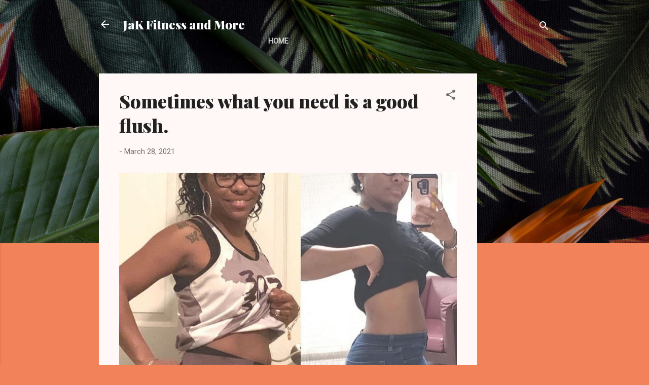

--- FILE ---
content_type: text/html; charset=UTF-8
request_url: http://www.jakedfitness.com/2019/02/fat-decimator-system-by-wes-virgin-new.html
body_size: 29169
content:
<!DOCTYPE html>
<html dir='ltr' xmlns='http://www.w3.org/1999/xhtml' xmlns:b='http://www.google.com/2005/gml/b' xmlns:data='http://www.google.com/2005/gml/data' xmlns:expr='http://www.google.com/2005/gml/expr'>
<head>
<!-- Global site tag (gtag.js) - Google Analytics -->
<script async='async' src='https://www.googletagmanager.com/gtag/js?id=UA-99039845-1'></script>
<script>
  window.dataLayer = window.dataLayer || [];
  function gtag(){dataLayer.push(arguments);}
  gtag('js', new Date());

  gtag('config', 'UA-99039845-1');
</script>
<!-- Snap Pixel Code -->
<script type='text/javascript'>
(function(e,t,n){if(e.snaptr)return;var a=e.snaptr=function()
{a.handleRequest?a.handleRequest.apply(a,arguments):a.queue.push(arguments)};
a.queue=[];var s='script';r=t.createElement(s);r.async=!0;
r.src=n;var u=t.getElementsByTagName(s)[0];
u.parentNode.insertBefore(r,u);})(window,document,
'https://sc-static.net/scevent.min.js');

snaptr('init', '931570dc-3aa2-43eb-b757-3572d95968c0', {
'user_email': '__INSERT_USER_EMAIL__'
});

snaptr('track', 'PAGE_VIEW');

</script>
<!-- End Snap Pixel Code -->
<script async='async' src='//pagead2.googlesyndication.com/pagead/js/adsbygoogle.js'></script>
<script async='async' src='//pagead2.googlesyndication.com/pagead/js/adsbygoogle.js'></script>
<script>
     (adsbygoogle = window.adsbygoogle || []).push({
          google_ad_client: "ca-pub-1049347144335726",
          enable_page_level_ads: true
     });
</script>
<meta content='width=device-width, initial-scale=1' name='viewport'/>
<title>Fat Decimator System By Wes Virgin - New February 2019 Launch! Huuuge!!</title>
<meta content='text/html; charset=UTF-8' http-equiv='Content-Type'/>
<!-- Chrome, Firefox OS and Opera -->
<meta content='#f2825a' name='theme-color'/>
<!-- Windows Phone -->
<meta content='#f2825a' name='msapplication-navbutton-color'/>
<meta content='blogger' name='generator'/>
<link href='http://www.jakedfitness.com/favicon.ico' rel='icon' type='image/x-icon'/>
<link href='http://www.jakedfitness.com/2019/02/fat-decimator-system-by-wes-virgin-new.html' rel='canonical'/>
<link rel="alternate" type="application/atom+xml" title="JaK Fitness and More - Atom" href="http://www.jakedfitness.com/feeds/posts/default" />
<link rel="alternate" type="application/rss+xml" title="JaK Fitness and More - RSS" href="http://www.jakedfitness.com/feeds/posts/default?alt=rss" />
<link rel="service.post" type="application/atom+xml" title="JaK Fitness and More - Atom" href="https://www.blogger.com/feeds/7066339158096550269/posts/default" />

<link rel="alternate" type="application/atom+xml" title="JaK Fitness and More - Atom" href="http://www.jakedfitness.com/feeds/4962891826933810636/comments/default" />
<!--Can't find substitution for tag [blog.ieCssRetrofitLinks]-->
<link href='https://i.ytimg.com/vi/cAUKVYZSc_g/hqdefault.jpg' rel='image_src'/>
<meta content='http://www.jakedfitness.com/2019/02/fat-decimator-system-by-wes-virgin-new.html' property='og:url'/>
<meta content='Fat Decimator System By Wes Virgin - New February 2019 Launch! Huuuge!!' property='og:title'/>
<meta content='       Click http://bit.ly/2TILeOQ  to learn more!!   Multi-millionaire Vendor Wesley Virgin From Fat Diminisher Is Back And Has Launched Hi...' property='og:description'/>
<meta content='https://lh3.googleusercontent.com/blogger_img_proxy/AEn0k_vDrsJpMiIVhyv3esatrHzp6HhWQzrvKgjInKMp1ZOGghuug0xp27Q1h1JC6fXoKBRt3Z12xN7uVMst-xnRXIWi8CHX9TzJjoC0tPak5m2XGd-kfg=w1200-h630-n-k-no-nu' property='og:image'/>
<style type='text/css'>@font-face{font-family:'Playfair Display';font-style:normal;font-weight:900;font-display:swap;src:url(//fonts.gstatic.com/s/playfairdisplay/v40/nuFvD-vYSZviVYUb_rj3ij__anPXJzDwcbmjWBN2PKfsunDTbtPK-F2qC0usEw.woff2)format('woff2');unicode-range:U+0301,U+0400-045F,U+0490-0491,U+04B0-04B1,U+2116;}@font-face{font-family:'Playfair Display';font-style:normal;font-weight:900;font-display:swap;src:url(//fonts.gstatic.com/s/playfairdisplay/v40/nuFvD-vYSZviVYUb_rj3ij__anPXJzDwcbmjWBN2PKfsunDYbtPK-F2qC0usEw.woff2)format('woff2');unicode-range:U+0102-0103,U+0110-0111,U+0128-0129,U+0168-0169,U+01A0-01A1,U+01AF-01B0,U+0300-0301,U+0303-0304,U+0308-0309,U+0323,U+0329,U+1EA0-1EF9,U+20AB;}@font-face{font-family:'Playfair Display';font-style:normal;font-weight:900;font-display:swap;src:url(//fonts.gstatic.com/s/playfairdisplay/v40/nuFvD-vYSZviVYUb_rj3ij__anPXJzDwcbmjWBN2PKfsunDZbtPK-F2qC0usEw.woff2)format('woff2');unicode-range:U+0100-02BA,U+02BD-02C5,U+02C7-02CC,U+02CE-02D7,U+02DD-02FF,U+0304,U+0308,U+0329,U+1D00-1DBF,U+1E00-1E9F,U+1EF2-1EFF,U+2020,U+20A0-20AB,U+20AD-20C0,U+2113,U+2C60-2C7F,U+A720-A7FF;}@font-face{font-family:'Playfair Display';font-style:normal;font-weight:900;font-display:swap;src:url(//fonts.gstatic.com/s/playfairdisplay/v40/nuFvD-vYSZviVYUb_rj3ij__anPXJzDwcbmjWBN2PKfsunDXbtPK-F2qC0s.woff2)format('woff2');unicode-range:U+0000-00FF,U+0131,U+0152-0153,U+02BB-02BC,U+02C6,U+02DA,U+02DC,U+0304,U+0308,U+0329,U+2000-206F,U+20AC,U+2122,U+2191,U+2193,U+2212,U+2215,U+FEFF,U+FFFD;}@font-face{font-family:'Roboto';font-style:italic;font-weight:300;font-stretch:100%;font-display:swap;src:url(//fonts.gstatic.com/s/roboto/v50/KFOKCnqEu92Fr1Mu53ZEC9_Vu3r1gIhOszmOClHrs6ljXfMMLt_QuAX-k3Yi128m0kN2.woff2)format('woff2');unicode-range:U+0460-052F,U+1C80-1C8A,U+20B4,U+2DE0-2DFF,U+A640-A69F,U+FE2E-FE2F;}@font-face{font-family:'Roboto';font-style:italic;font-weight:300;font-stretch:100%;font-display:swap;src:url(//fonts.gstatic.com/s/roboto/v50/KFOKCnqEu92Fr1Mu53ZEC9_Vu3r1gIhOszmOClHrs6ljXfMMLt_QuAz-k3Yi128m0kN2.woff2)format('woff2');unicode-range:U+0301,U+0400-045F,U+0490-0491,U+04B0-04B1,U+2116;}@font-face{font-family:'Roboto';font-style:italic;font-weight:300;font-stretch:100%;font-display:swap;src:url(//fonts.gstatic.com/s/roboto/v50/KFOKCnqEu92Fr1Mu53ZEC9_Vu3r1gIhOszmOClHrs6ljXfMMLt_QuAT-k3Yi128m0kN2.woff2)format('woff2');unicode-range:U+1F00-1FFF;}@font-face{font-family:'Roboto';font-style:italic;font-weight:300;font-stretch:100%;font-display:swap;src:url(//fonts.gstatic.com/s/roboto/v50/KFOKCnqEu92Fr1Mu53ZEC9_Vu3r1gIhOszmOClHrs6ljXfMMLt_QuAv-k3Yi128m0kN2.woff2)format('woff2');unicode-range:U+0370-0377,U+037A-037F,U+0384-038A,U+038C,U+038E-03A1,U+03A3-03FF;}@font-face{font-family:'Roboto';font-style:italic;font-weight:300;font-stretch:100%;font-display:swap;src:url(//fonts.gstatic.com/s/roboto/v50/KFOKCnqEu92Fr1Mu53ZEC9_Vu3r1gIhOszmOClHrs6ljXfMMLt_QuHT-k3Yi128m0kN2.woff2)format('woff2');unicode-range:U+0302-0303,U+0305,U+0307-0308,U+0310,U+0312,U+0315,U+031A,U+0326-0327,U+032C,U+032F-0330,U+0332-0333,U+0338,U+033A,U+0346,U+034D,U+0391-03A1,U+03A3-03A9,U+03B1-03C9,U+03D1,U+03D5-03D6,U+03F0-03F1,U+03F4-03F5,U+2016-2017,U+2034-2038,U+203C,U+2040,U+2043,U+2047,U+2050,U+2057,U+205F,U+2070-2071,U+2074-208E,U+2090-209C,U+20D0-20DC,U+20E1,U+20E5-20EF,U+2100-2112,U+2114-2115,U+2117-2121,U+2123-214F,U+2190,U+2192,U+2194-21AE,U+21B0-21E5,U+21F1-21F2,U+21F4-2211,U+2213-2214,U+2216-22FF,U+2308-230B,U+2310,U+2319,U+231C-2321,U+2336-237A,U+237C,U+2395,U+239B-23B7,U+23D0,U+23DC-23E1,U+2474-2475,U+25AF,U+25B3,U+25B7,U+25BD,U+25C1,U+25CA,U+25CC,U+25FB,U+266D-266F,U+27C0-27FF,U+2900-2AFF,U+2B0E-2B11,U+2B30-2B4C,U+2BFE,U+3030,U+FF5B,U+FF5D,U+1D400-1D7FF,U+1EE00-1EEFF;}@font-face{font-family:'Roboto';font-style:italic;font-weight:300;font-stretch:100%;font-display:swap;src:url(//fonts.gstatic.com/s/roboto/v50/KFOKCnqEu92Fr1Mu53ZEC9_Vu3r1gIhOszmOClHrs6ljXfMMLt_QuGb-k3Yi128m0kN2.woff2)format('woff2');unicode-range:U+0001-000C,U+000E-001F,U+007F-009F,U+20DD-20E0,U+20E2-20E4,U+2150-218F,U+2190,U+2192,U+2194-2199,U+21AF,U+21E6-21F0,U+21F3,U+2218-2219,U+2299,U+22C4-22C6,U+2300-243F,U+2440-244A,U+2460-24FF,U+25A0-27BF,U+2800-28FF,U+2921-2922,U+2981,U+29BF,U+29EB,U+2B00-2BFF,U+4DC0-4DFF,U+FFF9-FFFB,U+10140-1018E,U+10190-1019C,U+101A0,U+101D0-101FD,U+102E0-102FB,U+10E60-10E7E,U+1D2C0-1D2D3,U+1D2E0-1D37F,U+1F000-1F0FF,U+1F100-1F1AD,U+1F1E6-1F1FF,U+1F30D-1F30F,U+1F315,U+1F31C,U+1F31E,U+1F320-1F32C,U+1F336,U+1F378,U+1F37D,U+1F382,U+1F393-1F39F,U+1F3A7-1F3A8,U+1F3AC-1F3AF,U+1F3C2,U+1F3C4-1F3C6,U+1F3CA-1F3CE,U+1F3D4-1F3E0,U+1F3ED,U+1F3F1-1F3F3,U+1F3F5-1F3F7,U+1F408,U+1F415,U+1F41F,U+1F426,U+1F43F,U+1F441-1F442,U+1F444,U+1F446-1F449,U+1F44C-1F44E,U+1F453,U+1F46A,U+1F47D,U+1F4A3,U+1F4B0,U+1F4B3,U+1F4B9,U+1F4BB,U+1F4BF,U+1F4C8-1F4CB,U+1F4D6,U+1F4DA,U+1F4DF,U+1F4E3-1F4E6,U+1F4EA-1F4ED,U+1F4F7,U+1F4F9-1F4FB,U+1F4FD-1F4FE,U+1F503,U+1F507-1F50B,U+1F50D,U+1F512-1F513,U+1F53E-1F54A,U+1F54F-1F5FA,U+1F610,U+1F650-1F67F,U+1F687,U+1F68D,U+1F691,U+1F694,U+1F698,U+1F6AD,U+1F6B2,U+1F6B9-1F6BA,U+1F6BC,U+1F6C6-1F6CF,U+1F6D3-1F6D7,U+1F6E0-1F6EA,U+1F6F0-1F6F3,U+1F6F7-1F6FC,U+1F700-1F7FF,U+1F800-1F80B,U+1F810-1F847,U+1F850-1F859,U+1F860-1F887,U+1F890-1F8AD,U+1F8B0-1F8BB,U+1F8C0-1F8C1,U+1F900-1F90B,U+1F93B,U+1F946,U+1F984,U+1F996,U+1F9E9,U+1FA00-1FA6F,U+1FA70-1FA7C,U+1FA80-1FA89,U+1FA8F-1FAC6,U+1FACE-1FADC,U+1FADF-1FAE9,U+1FAF0-1FAF8,U+1FB00-1FBFF;}@font-face{font-family:'Roboto';font-style:italic;font-weight:300;font-stretch:100%;font-display:swap;src:url(//fonts.gstatic.com/s/roboto/v50/KFOKCnqEu92Fr1Mu53ZEC9_Vu3r1gIhOszmOClHrs6ljXfMMLt_QuAf-k3Yi128m0kN2.woff2)format('woff2');unicode-range:U+0102-0103,U+0110-0111,U+0128-0129,U+0168-0169,U+01A0-01A1,U+01AF-01B0,U+0300-0301,U+0303-0304,U+0308-0309,U+0323,U+0329,U+1EA0-1EF9,U+20AB;}@font-face{font-family:'Roboto';font-style:italic;font-weight:300;font-stretch:100%;font-display:swap;src:url(//fonts.gstatic.com/s/roboto/v50/KFOKCnqEu92Fr1Mu53ZEC9_Vu3r1gIhOszmOClHrs6ljXfMMLt_QuAb-k3Yi128m0kN2.woff2)format('woff2');unicode-range:U+0100-02BA,U+02BD-02C5,U+02C7-02CC,U+02CE-02D7,U+02DD-02FF,U+0304,U+0308,U+0329,U+1D00-1DBF,U+1E00-1E9F,U+1EF2-1EFF,U+2020,U+20A0-20AB,U+20AD-20C0,U+2113,U+2C60-2C7F,U+A720-A7FF;}@font-face{font-family:'Roboto';font-style:italic;font-weight:300;font-stretch:100%;font-display:swap;src:url(//fonts.gstatic.com/s/roboto/v50/KFOKCnqEu92Fr1Mu53ZEC9_Vu3r1gIhOszmOClHrs6ljXfMMLt_QuAj-k3Yi128m0g.woff2)format('woff2');unicode-range:U+0000-00FF,U+0131,U+0152-0153,U+02BB-02BC,U+02C6,U+02DA,U+02DC,U+0304,U+0308,U+0329,U+2000-206F,U+20AC,U+2122,U+2191,U+2193,U+2212,U+2215,U+FEFF,U+FFFD;}@font-face{font-family:'Roboto';font-style:normal;font-weight:400;font-stretch:100%;font-display:swap;src:url(//fonts.gstatic.com/s/roboto/v50/KFOMCnqEu92Fr1ME7kSn66aGLdTylUAMQXC89YmC2DPNWubEbVmZiAr0klQmz24O0g.woff2)format('woff2');unicode-range:U+0460-052F,U+1C80-1C8A,U+20B4,U+2DE0-2DFF,U+A640-A69F,U+FE2E-FE2F;}@font-face{font-family:'Roboto';font-style:normal;font-weight:400;font-stretch:100%;font-display:swap;src:url(//fonts.gstatic.com/s/roboto/v50/KFOMCnqEu92Fr1ME7kSn66aGLdTylUAMQXC89YmC2DPNWubEbVmQiAr0klQmz24O0g.woff2)format('woff2');unicode-range:U+0301,U+0400-045F,U+0490-0491,U+04B0-04B1,U+2116;}@font-face{font-family:'Roboto';font-style:normal;font-weight:400;font-stretch:100%;font-display:swap;src:url(//fonts.gstatic.com/s/roboto/v50/KFOMCnqEu92Fr1ME7kSn66aGLdTylUAMQXC89YmC2DPNWubEbVmYiAr0klQmz24O0g.woff2)format('woff2');unicode-range:U+1F00-1FFF;}@font-face{font-family:'Roboto';font-style:normal;font-weight:400;font-stretch:100%;font-display:swap;src:url(//fonts.gstatic.com/s/roboto/v50/KFOMCnqEu92Fr1ME7kSn66aGLdTylUAMQXC89YmC2DPNWubEbVmXiAr0klQmz24O0g.woff2)format('woff2');unicode-range:U+0370-0377,U+037A-037F,U+0384-038A,U+038C,U+038E-03A1,U+03A3-03FF;}@font-face{font-family:'Roboto';font-style:normal;font-weight:400;font-stretch:100%;font-display:swap;src:url(//fonts.gstatic.com/s/roboto/v50/KFOMCnqEu92Fr1ME7kSn66aGLdTylUAMQXC89YmC2DPNWubEbVnoiAr0klQmz24O0g.woff2)format('woff2');unicode-range:U+0302-0303,U+0305,U+0307-0308,U+0310,U+0312,U+0315,U+031A,U+0326-0327,U+032C,U+032F-0330,U+0332-0333,U+0338,U+033A,U+0346,U+034D,U+0391-03A1,U+03A3-03A9,U+03B1-03C9,U+03D1,U+03D5-03D6,U+03F0-03F1,U+03F4-03F5,U+2016-2017,U+2034-2038,U+203C,U+2040,U+2043,U+2047,U+2050,U+2057,U+205F,U+2070-2071,U+2074-208E,U+2090-209C,U+20D0-20DC,U+20E1,U+20E5-20EF,U+2100-2112,U+2114-2115,U+2117-2121,U+2123-214F,U+2190,U+2192,U+2194-21AE,U+21B0-21E5,U+21F1-21F2,U+21F4-2211,U+2213-2214,U+2216-22FF,U+2308-230B,U+2310,U+2319,U+231C-2321,U+2336-237A,U+237C,U+2395,U+239B-23B7,U+23D0,U+23DC-23E1,U+2474-2475,U+25AF,U+25B3,U+25B7,U+25BD,U+25C1,U+25CA,U+25CC,U+25FB,U+266D-266F,U+27C0-27FF,U+2900-2AFF,U+2B0E-2B11,U+2B30-2B4C,U+2BFE,U+3030,U+FF5B,U+FF5D,U+1D400-1D7FF,U+1EE00-1EEFF;}@font-face{font-family:'Roboto';font-style:normal;font-weight:400;font-stretch:100%;font-display:swap;src:url(//fonts.gstatic.com/s/roboto/v50/KFOMCnqEu92Fr1ME7kSn66aGLdTylUAMQXC89YmC2DPNWubEbVn6iAr0klQmz24O0g.woff2)format('woff2');unicode-range:U+0001-000C,U+000E-001F,U+007F-009F,U+20DD-20E0,U+20E2-20E4,U+2150-218F,U+2190,U+2192,U+2194-2199,U+21AF,U+21E6-21F0,U+21F3,U+2218-2219,U+2299,U+22C4-22C6,U+2300-243F,U+2440-244A,U+2460-24FF,U+25A0-27BF,U+2800-28FF,U+2921-2922,U+2981,U+29BF,U+29EB,U+2B00-2BFF,U+4DC0-4DFF,U+FFF9-FFFB,U+10140-1018E,U+10190-1019C,U+101A0,U+101D0-101FD,U+102E0-102FB,U+10E60-10E7E,U+1D2C0-1D2D3,U+1D2E0-1D37F,U+1F000-1F0FF,U+1F100-1F1AD,U+1F1E6-1F1FF,U+1F30D-1F30F,U+1F315,U+1F31C,U+1F31E,U+1F320-1F32C,U+1F336,U+1F378,U+1F37D,U+1F382,U+1F393-1F39F,U+1F3A7-1F3A8,U+1F3AC-1F3AF,U+1F3C2,U+1F3C4-1F3C6,U+1F3CA-1F3CE,U+1F3D4-1F3E0,U+1F3ED,U+1F3F1-1F3F3,U+1F3F5-1F3F7,U+1F408,U+1F415,U+1F41F,U+1F426,U+1F43F,U+1F441-1F442,U+1F444,U+1F446-1F449,U+1F44C-1F44E,U+1F453,U+1F46A,U+1F47D,U+1F4A3,U+1F4B0,U+1F4B3,U+1F4B9,U+1F4BB,U+1F4BF,U+1F4C8-1F4CB,U+1F4D6,U+1F4DA,U+1F4DF,U+1F4E3-1F4E6,U+1F4EA-1F4ED,U+1F4F7,U+1F4F9-1F4FB,U+1F4FD-1F4FE,U+1F503,U+1F507-1F50B,U+1F50D,U+1F512-1F513,U+1F53E-1F54A,U+1F54F-1F5FA,U+1F610,U+1F650-1F67F,U+1F687,U+1F68D,U+1F691,U+1F694,U+1F698,U+1F6AD,U+1F6B2,U+1F6B9-1F6BA,U+1F6BC,U+1F6C6-1F6CF,U+1F6D3-1F6D7,U+1F6E0-1F6EA,U+1F6F0-1F6F3,U+1F6F7-1F6FC,U+1F700-1F7FF,U+1F800-1F80B,U+1F810-1F847,U+1F850-1F859,U+1F860-1F887,U+1F890-1F8AD,U+1F8B0-1F8BB,U+1F8C0-1F8C1,U+1F900-1F90B,U+1F93B,U+1F946,U+1F984,U+1F996,U+1F9E9,U+1FA00-1FA6F,U+1FA70-1FA7C,U+1FA80-1FA89,U+1FA8F-1FAC6,U+1FACE-1FADC,U+1FADF-1FAE9,U+1FAF0-1FAF8,U+1FB00-1FBFF;}@font-face{font-family:'Roboto';font-style:normal;font-weight:400;font-stretch:100%;font-display:swap;src:url(//fonts.gstatic.com/s/roboto/v50/KFOMCnqEu92Fr1ME7kSn66aGLdTylUAMQXC89YmC2DPNWubEbVmbiAr0klQmz24O0g.woff2)format('woff2');unicode-range:U+0102-0103,U+0110-0111,U+0128-0129,U+0168-0169,U+01A0-01A1,U+01AF-01B0,U+0300-0301,U+0303-0304,U+0308-0309,U+0323,U+0329,U+1EA0-1EF9,U+20AB;}@font-face{font-family:'Roboto';font-style:normal;font-weight:400;font-stretch:100%;font-display:swap;src:url(//fonts.gstatic.com/s/roboto/v50/KFOMCnqEu92Fr1ME7kSn66aGLdTylUAMQXC89YmC2DPNWubEbVmaiAr0klQmz24O0g.woff2)format('woff2');unicode-range:U+0100-02BA,U+02BD-02C5,U+02C7-02CC,U+02CE-02D7,U+02DD-02FF,U+0304,U+0308,U+0329,U+1D00-1DBF,U+1E00-1E9F,U+1EF2-1EFF,U+2020,U+20A0-20AB,U+20AD-20C0,U+2113,U+2C60-2C7F,U+A720-A7FF;}@font-face{font-family:'Roboto';font-style:normal;font-weight:400;font-stretch:100%;font-display:swap;src:url(//fonts.gstatic.com/s/roboto/v50/KFOMCnqEu92Fr1ME7kSn66aGLdTylUAMQXC89YmC2DPNWubEbVmUiAr0klQmz24.woff2)format('woff2');unicode-range:U+0000-00FF,U+0131,U+0152-0153,U+02BB-02BC,U+02C6,U+02DA,U+02DC,U+0304,U+0308,U+0329,U+2000-206F,U+20AC,U+2122,U+2191,U+2193,U+2212,U+2215,U+FEFF,U+FFFD;}</style>
<style id='page-skin-1' type='text/css'><!--
/*! normalize.css v3.0.1 | MIT License | git.io/normalize */html{font-family:sans-serif;-ms-text-size-adjust:100%;-webkit-text-size-adjust:100%}body{margin:0}article,aside,details,figcaption,figure,footer,header,hgroup,main,nav,section,summary{display:block}audio,canvas,progress,video{display:inline-block;vertical-align:baseline}audio:not([controls]){display:none;height:0}[hidden],template{display:none}a{background:transparent}a:active,a:hover{outline:0}abbr[title]{border-bottom:1px dotted}b,strong{font-weight:bold}dfn{font-style:italic}h1{font-size:2em;margin:.67em 0}mark{background:#ff0;color:#000}small{font-size:80%}sub,sup{font-size:75%;line-height:0;position:relative;vertical-align:baseline}sup{top:-0.5em}sub{bottom:-0.25em}img{border:0}svg:not(:root){overflow:hidden}figure{margin:1em 40px}hr{-moz-box-sizing:content-box;box-sizing:content-box;height:0}pre{overflow:auto}code,kbd,pre,samp{font-family:monospace,monospace;font-size:1em}button,input,optgroup,select,textarea{color:inherit;font:inherit;margin:0}button{overflow:visible}button,select{text-transform:none}button,html input[type="button"],input[type="reset"],input[type="submit"]{-webkit-appearance:button;cursor:pointer}button[disabled],html input[disabled]{cursor:default}button::-moz-focus-inner,input::-moz-focus-inner{border:0;padding:0}input{line-height:normal}input[type="checkbox"],input[type="radio"]{box-sizing:border-box;padding:0}input[type="number"]::-webkit-inner-spin-button,input[type="number"]::-webkit-outer-spin-button{height:auto}input[type="search"]{-webkit-appearance:textfield;-moz-box-sizing:content-box;-webkit-box-sizing:content-box;box-sizing:content-box}input[type="search"]::-webkit-search-cancel-button,input[type="search"]::-webkit-search-decoration{-webkit-appearance:none}fieldset{border:1px solid #c0c0c0;margin:0 2px;padding:.35em .625em .75em}legend{border:0;padding:0}textarea{overflow:auto}optgroup{font-weight:bold}table{border-collapse:collapse;border-spacing:0}td,th{padding:0}
/*!************************************************
* Blogger Template Style
* Name: Contempo
**************************************************/
body{
overflow-wrap:break-word;
word-break:break-word;
word-wrap:break-word
}
.hidden{
display:none
}
.invisible{
visibility:hidden
}
.container::after,.float-container::after{
clear:both;
content:'';
display:table
}
.clearboth{
clear:both
}
#comments .comment .comment-actions,.subscribe-popup .FollowByEmail .follow-by-email-submit,.widget.Profile .profile-link,.widget.Profile .profile-link.visit-profile{
background:0 0;
border:0;
box-shadow:none;
color:#B33a0d;
cursor:pointer;
font-size:14px;
font-weight:700;
outline:0;
text-decoration:none;
text-transform:uppercase;
width:auto
}
.dim-overlay{
background-color:rgba(0,0,0,.54);
height:100vh;
left:0;
position:fixed;
top:0;
width:100%
}
#sharing-dim-overlay{
background-color:transparent
}
input::-ms-clear{
display:none
}
.blogger-logo,.svg-icon-24.blogger-logo{
fill:#ff9800;
opacity:1
}
.loading-spinner-large{
-webkit-animation:mspin-rotate 1.568s infinite linear;
animation:mspin-rotate 1.568s infinite linear;
height:48px;
overflow:hidden;
position:absolute;
width:48px;
z-index:200
}
.loading-spinner-large>div{
-webkit-animation:mspin-revrot 5332ms infinite steps(4);
animation:mspin-revrot 5332ms infinite steps(4)
}
.loading-spinner-large>div>div{
-webkit-animation:mspin-singlecolor-large-film 1333ms infinite steps(81);
animation:mspin-singlecolor-large-film 1333ms infinite steps(81);
background-size:100%;
height:48px;
width:3888px
}
.mspin-black-large>div>div,.mspin-grey_54-large>div>div{
background-image:url(https://www.blogblog.com/indie/mspin_black_large.svg)
}
.mspin-white-large>div>div{
background-image:url(https://www.blogblog.com/indie/mspin_white_large.svg)
}
.mspin-grey_54-large{
opacity:.54
}
@-webkit-keyframes mspin-singlecolor-large-film{
from{
-webkit-transform:translateX(0);
transform:translateX(0)
}
to{
-webkit-transform:translateX(-3888px);
transform:translateX(-3888px)
}
}
@keyframes mspin-singlecolor-large-film{
from{
-webkit-transform:translateX(0);
transform:translateX(0)
}
to{
-webkit-transform:translateX(-3888px);
transform:translateX(-3888px)
}
}
@-webkit-keyframes mspin-rotate{
from{
-webkit-transform:rotate(0);
transform:rotate(0)
}
to{
-webkit-transform:rotate(360deg);
transform:rotate(360deg)
}
}
@keyframes mspin-rotate{
from{
-webkit-transform:rotate(0);
transform:rotate(0)
}
to{
-webkit-transform:rotate(360deg);
transform:rotate(360deg)
}
}
@-webkit-keyframes mspin-revrot{
from{
-webkit-transform:rotate(0);
transform:rotate(0)
}
to{
-webkit-transform:rotate(-360deg);
transform:rotate(-360deg)
}
}
@keyframes mspin-revrot{
from{
-webkit-transform:rotate(0);
transform:rotate(0)
}
to{
-webkit-transform:rotate(-360deg);
transform:rotate(-360deg)
}
}
.skip-navigation{
background-color:#fff;
box-sizing:border-box;
color:#000;
display:block;
height:0;
left:0;
line-height:50px;
overflow:hidden;
padding-top:0;
position:fixed;
text-align:center;
top:0;
-webkit-transition:box-shadow .3s,height .3s,padding-top .3s;
transition:box-shadow .3s,height .3s,padding-top .3s;
width:100%;
z-index:900
}
.skip-navigation:focus{
box-shadow:0 4px 5px 0 rgba(0,0,0,.14),0 1px 10px 0 rgba(0,0,0,.12),0 2px 4px -1px rgba(0,0,0,.2);
height:50px
}
#main{
outline:0
}
.main-heading{
position:absolute;
clip:rect(1px,1px,1px,1px);
padding:0;
border:0;
height:1px;
width:1px;
overflow:hidden
}
.Attribution{
margin-top:1em;
text-align:center
}
.Attribution .blogger img,.Attribution .blogger svg{
vertical-align:bottom
}
.Attribution .blogger img{
margin-right:.5em
}
.Attribution div{
line-height:24px;
margin-top:.5em
}
.Attribution .copyright,.Attribution .image-attribution{
font-size:.7em;
margin-top:1.5em
}
.BLOG_mobile_video_class{
display:none
}
.bg-photo{
background-attachment:scroll!important
}
body .CSS_LIGHTBOX{
z-index:900
}
.extendable .show-less,.extendable .show-more{
border-color:#B33a0d;
color:#B33a0d;
margin-top:8px
}
.extendable .show-less.hidden,.extendable .show-more.hidden{
display:none
}
.inline-ad{
display:none;
max-width:100%;
overflow:hidden
}
.adsbygoogle{
display:block
}
#cookieChoiceInfo{
bottom:0;
top:auto
}
iframe.b-hbp-video{
border:0
}
.post-body img{
max-width:100%
}
.post-body iframe{
max-width:100%
}
.post-body a[imageanchor="1"]{
display:inline-block
}
.byline{
margin-right:1em
}
.byline:last-child{
margin-right:0
}
.link-copied-dialog{
max-width:520px;
outline:0
}
.link-copied-dialog .modal-dialog-buttons{
margin-top:8px
}
.link-copied-dialog .goog-buttonset-default{
background:0 0;
border:0
}
.link-copied-dialog .goog-buttonset-default:focus{
outline:0
}
.paging-control-container{
margin-bottom:16px
}
.paging-control-container .paging-control{
display:inline-block
}
.paging-control-container .comment-range-text::after,.paging-control-container .paging-control{
color:#B33a0d
}
.paging-control-container .comment-range-text,.paging-control-container .paging-control{
margin-right:8px
}
.paging-control-container .comment-range-text::after,.paging-control-container .paging-control::after{
content:'\00B7';
cursor:default;
padding-left:8px;
pointer-events:none
}
.paging-control-container .comment-range-text:last-child::after,.paging-control-container .paging-control:last-child::after{
content:none
}
.byline.reactions iframe{
height:20px
}
.b-notification{
color:#000;
background-color:#fff;
border-bottom:solid 1px #000;
box-sizing:border-box;
padding:16px 32px;
text-align:center
}
.b-notification.visible{
-webkit-transition:margin-top .3s cubic-bezier(.4,0,.2,1);
transition:margin-top .3s cubic-bezier(.4,0,.2,1)
}
.b-notification.invisible{
position:absolute
}
.b-notification-close{
position:absolute;
right:8px;
top:8px
}
.no-posts-message{
line-height:40px;
text-align:center
}
@media screen and (max-width:800px){
body.item-view .post-body a[imageanchor="1"][style*="float: left;"],body.item-view .post-body a[imageanchor="1"][style*="float: right;"]{
float:none!important;
clear:none!important
}
body.item-view .post-body a[imageanchor="1"] img{
display:block;
height:auto;
margin:0 auto
}
body.item-view .post-body>.separator:first-child>a[imageanchor="1"]:first-child{
margin-top:20px
}
.post-body a[imageanchor]{
display:block
}
body.item-view .post-body a[imageanchor="1"]{
margin-left:0!important;
margin-right:0!important
}
body.item-view .post-body a[imageanchor="1"]+a[imageanchor="1"]{
margin-top:16px
}
}
.item-control{
display:none
}
#comments{
border-top:1px dashed rgba(0,0,0,.54);
margin-top:20px;
padding:20px
}
#comments .comment-thread ol{
margin:0;
padding-left:0;
padding-left:0
}
#comments .comment .comment-replybox-single,#comments .comment-thread .comment-replies{
margin-left:60px
}
#comments .comment-thread .thread-count{
display:none
}
#comments .comment{
list-style-type:none;
padding:0 0 30px;
position:relative
}
#comments .comment .comment{
padding-bottom:8px
}
.comment .avatar-image-container{
position:absolute
}
.comment .avatar-image-container img{
border-radius:50%
}
.avatar-image-container svg,.comment .avatar-image-container .avatar-icon{
border-radius:50%;
border:solid 1px #707070;
box-sizing:border-box;
fill:#707070;
height:35px;
margin:0;
padding:7px;
width:35px
}
.comment .comment-block{
margin-top:10px;
margin-left:60px;
padding-bottom:0
}
#comments .comment-author-header-wrapper{
margin-left:40px
}
#comments .comment .thread-expanded .comment-block{
padding-bottom:20px
}
#comments .comment .comment-header .user,#comments .comment .comment-header .user a{
color:#212121;
font-style:normal;
font-weight:700
}
#comments .comment .comment-actions{
bottom:0;
margin-bottom:15px;
position:absolute
}
#comments .comment .comment-actions>*{
margin-right:8px
}
#comments .comment .comment-header .datetime{
bottom:0;
color:rgba(33,33,33,.54);
display:inline-block;
font-size:13px;
font-style:italic;
margin-left:8px
}
#comments .comment .comment-footer .comment-timestamp a,#comments .comment .comment-header .datetime a{
color:rgba(33,33,33,.54)
}
#comments .comment .comment-content,.comment .comment-body{
margin-top:12px;
word-break:break-word
}
.comment-body{
margin-bottom:12px
}
#comments.embed[data-num-comments="0"]{
border:0;
margin-top:0;
padding-top:0
}
#comments.embed[data-num-comments="0"] #comment-post-message,#comments.embed[data-num-comments="0"] div.comment-form>p,#comments.embed[data-num-comments="0"] p.comment-footer{
display:none
}
#comment-editor-src{
display:none
}
.comments .comments-content .loadmore.loaded{
max-height:0;
opacity:0;
overflow:hidden
}
.extendable .remaining-items{
height:0;
overflow:hidden;
-webkit-transition:height .3s cubic-bezier(.4,0,.2,1);
transition:height .3s cubic-bezier(.4,0,.2,1)
}
.extendable .remaining-items.expanded{
height:auto
}
.svg-icon-24,.svg-icon-24-button{
cursor:pointer;
height:24px;
width:24px;
min-width:24px
}
.touch-icon{
margin:-12px;
padding:12px
}
.touch-icon:active,.touch-icon:focus{
background-color:rgba(153,153,153,.4);
border-radius:50%
}
svg:not(:root).touch-icon{
overflow:visible
}
html[dir=rtl] .rtl-reversible-icon{
-webkit-transform:scaleX(-1);
-ms-transform:scaleX(-1);
transform:scaleX(-1)
}
.svg-icon-24-button,.touch-icon-button{
background:0 0;
border:0;
margin:0;
outline:0;
padding:0
}
.touch-icon-button .touch-icon:active,.touch-icon-button .touch-icon:focus{
background-color:transparent
}
.touch-icon-button:active .touch-icon,.touch-icon-button:focus .touch-icon{
background-color:rgba(153,153,153,.4);
border-radius:50%
}
.Profile .default-avatar-wrapper .avatar-icon{
border-radius:50%;
border:solid 1px #707070;
box-sizing:border-box;
fill:#707070;
margin:0
}
.Profile .individual .default-avatar-wrapper .avatar-icon{
padding:25px
}
.Profile .individual .avatar-icon,.Profile .individual .profile-img{
height:120px;
width:120px
}
.Profile .team .default-avatar-wrapper .avatar-icon{
padding:8px
}
.Profile .team .avatar-icon,.Profile .team .default-avatar-wrapper,.Profile .team .profile-img{
height:40px;
width:40px
}
.snippet-container{
margin:0;
position:relative;
overflow:hidden
}
.snippet-fade{
bottom:0;
box-sizing:border-box;
position:absolute;
width:96px
}
.snippet-fade{
right:0
}
.snippet-fade:after{
content:'\2026'
}
.snippet-fade:after{
float:right
}
.post-bottom{
-webkit-box-align:center;
-webkit-align-items:center;
-ms-flex-align:center;
align-items:center;
display:-webkit-box;
display:-webkit-flex;
display:-ms-flexbox;
display:flex;
-webkit-flex-wrap:wrap;
-ms-flex-wrap:wrap;
flex-wrap:wrap
}
.post-footer{
-webkit-box-flex:1;
-webkit-flex:1 1 auto;
-ms-flex:1 1 auto;
flex:1 1 auto;
-webkit-flex-wrap:wrap;
-ms-flex-wrap:wrap;
flex-wrap:wrap;
-webkit-box-ordinal-group:2;
-webkit-order:1;
-ms-flex-order:1;
order:1
}
.post-footer>*{
-webkit-box-flex:0;
-webkit-flex:0 1 auto;
-ms-flex:0 1 auto;
flex:0 1 auto
}
.post-footer .byline:last-child{
margin-right:1em
}
.jump-link{
-webkit-box-flex:0;
-webkit-flex:0 0 auto;
-ms-flex:0 0 auto;
flex:0 0 auto;
-webkit-box-ordinal-group:3;
-webkit-order:2;
-ms-flex-order:2;
order:2
}
.centered-top-container.sticky{
left:0;
position:fixed;
right:0;
top:0;
width:auto;
z-index:50;
-webkit-transition-property:opacity,-webkit-transform;
transition-property:opacity,-webkit-transform;
transition-property:transform,opacity;
transition-property:transform,opacity,-webkit-transform;
-webkit-transition-duration:.2s;
transition-duration:.2s;
-webkit-transition-timing-function:cubic-bezier(.4,0,.2,1);
transition-timing-function:cubic-bezier(.4,0,.2,1)
}
.centered-top-placeholder{
display:none
}
.collapsed-header .centered-top-placeholder{
display:block
}
.centered-top-container .Header .replaced h1,.centered-top-placeholder .Header .replaced h1{
display:none
}
.centered-top-container.sticky .Header .replaced h1{
display:block
}
.centered-top-container.sticky .Header .header-widget{
background:0 0
}
.centered-top-container.sticky .Header .header-image-wrapper{
display:none
}
.centered-top-container img,.centered-top-placeholder img{
max-width:100%
}
.collapsible{
-webkit-transition:height .3s cubic-bezier(.4,0,.2,1);
transition:height .3s cubic-bezier(.4,0,.2,1)
}
.collapsible,.collapsible>summary{
display:block;
overflow:hidden
}
.collapsible>:not(summary){
display:none
}
.collapsible[open]>:not(summary){
display:block
}
.collapsible:focus,.collapsible>summary:focus{
outline:0
}
.collapsible>summary{
cursor:pointer;
display:block;
padding:0
}
.collapsible:focus>summary,.collapsible>summary:focus{
background-color:transparent
}
.collapsible>summary::-webkit-details-marker{
display:none
}
.collapsible-title{
-webkit-box-align:center;
-webkit-align-items:center;
-ms-flex-align:center;
align-items:center;
display:-webkit-box;
display:-webkit-flex;
display:-ms-flexbox;
display:flex
}
.collapsible-title .title{
-webkit-box-flex:1;
-webkit-flex:1 1 auto;
-ms-flex:1 1 auto;
flex:1 1 auto;
-webkit-box-ordinal-group:1;
-webkit-order:0;
-ms-flex-order:0;
order:0;
overflow:hidden;
text-overflow:ellipsis;
white-space:nowrap
}
.collapsible-title .chevron-down,.collapsible[open] .collapsible-title .chevron-up{
display:block
}
.collapsible-title .chevron-up,.collapsible[open] .collapsible-title .chevron-down{
display:none
}
.flat-button{
cursor:pointer;
display:inline-block;
font-weight:700;
text-transform:uppercase;
border-radius:2px;
padding:8px;
margin:-8px
}
.flat-icon-button{
background:0 0;
border:0;
margin:0;
outline:0;
padding:0;
margin:-12px;
padding:12px;
cursor:pointer;
box-sizing:content-box;
display:inline-block;
line-height:0
}
.flat-icon-button,.flat-icon-button .splash-wrapper{
border-radius:50%
}
.flat-icon-button .splash.animate{
-webkit-animation-duration:.3s;
animation-duration:.3s
}
.overflowable-container{
max-height:46px;
overflow:hidden;
position:relative
}
.overflow-button{
cursor:pointer
}
#overflowable-dim-overlay{
background:0 0
}
.overflow-popup{
box-shadow:0 2px 2px 0 rgba(0,0,0,.14),0 3px 1px -2px rgba(0,0,0,.2),0 1px 5px 0 rgba(0,0,0,.12);
background-color:#fff8f6;
left:0;
max-width:calc(100% - 32px);
position:absolute;
top:0;
visibility:hidden;
z-index:101
}
.overflow-popup ul{
list-style:none
}
.overflow-popup .tabs li,.overflow-popup li{
display:block;
height:auto
}
.overflow-popup .tabs li{
padding-left:0;
padding-right:0
}
.overflow-button.hidden,.overflow-popup .tabs li.hidden,.overflow-popup li.hidden{
display:none
}
.pill-button{
background:0 0;
border:1px solid;
border-radius:12px;
cursor:pointer;
display:inline-block;
padding:4px 16px;
text-transform:uppercase
}
.ripple{
position:relative
}
.ripple>*{
z-index:1
}
.splash-wrapper{
bottom:0;
left:0;
overflow:hidden;
pointer-events:none;
position:absolute;
right:0;
top:0;
z-index:0
}
.splash{
background:#ccc;
border-radius:100%;
display:block;
opacity:.6;
position:absolute;
-webkit-transform:scale(0);
-ms-transform:scale(0);
transform:scale(0)
}
.splash.animate{
-webkit-animation:ripple-effect .4s linear;
animation:ripple-effect .4s linear
}
@-webkit-keyframes ripple-effect{
100%{
opacity:0;
-webkit-transform:scale(2.5);
transform:scale(2.5)
}
}
@keyframes ripple-effect{
100%{
opacity:0;
-webkit-transform:scale(2.5);
transform:scale(2.5)
}
}
.search{
display:-webkit-box;
display:-webkit-flex;
display:-ms-flexbox;
display:flex;
line-height:24px;
width:24px
}
.search.focused{
width:100%
}
.search.focused .section{
width:100%
}
.search form{
z-index:101
}
.search h3{
display:none
}
.search form{
display:-webkit-box;
display:-webkit-flex;
display:-ms-flexbox;
display:flex;
-webkit-box-flex:1;
-webkit-flex:1 0 0;
-ms-flex:1 0 0px;
flex:1 0 0;
border-bottom:solid 1px transparent;
padding-bottom:8px
}
.search form>*{
display:none
}
.search.focused form>*{
display:block
}
.search .search-input label{
display:none
}
.centered-top-placeholder.cloned .search form{
z-index:30
}
.search.focused form{
border-color:#ffffff;
position:relative;
width:auto
}
.collapsed-header .centered-top-container .search.focused form{
border-bottom-color:transparent
}
.search-expand{
-webkit-box-flex:0;
-webkit-flex:0 0 auto;
-ms-flex:0 0 auto;
flex:0 0 auto
}
.search-expand-text{
display:none
}
.search-close{
display:inline;
vertical-align:middle
}
.search-input{
-webkit-box-flex:1;
-webkit-flex:1 0 1px;
-ms-flex:1 0 1px;
flex:1 0 1px
}
.search-input input{
background:0 0;
border:0;
box-sizing:border-box;
color:#ffffff;
display:inline-block;
outline:0;
width:calc(100% - 48px)
}
.search-input input.no-cursor{
color:transparent;
text-shadow:0 0 0 #ffffff
}
.collapsed-header .centered-top-container .search-action,.collapsed-header .centered-top-container .search-input input{
color:#212121
}
.collapsed-header .centered-top-container .search-input input.no-cursor{
color:transparent;
text-shadow:0 0 0 #212121
}
.collapsed-header .centered-top-container .search-input input.no-cursor:focus,.search-input input.no-cursor:focus{
outline:0
}
.search-focused>*{
visibility:hidden
}
.search-focused .search,.search-focused .search-icon{
visibility:visible
}
.search.focused .search-action{
display:block
}
.search.focused .search-action:disabled{
opacity:.3
}
.widget.Sharing .sharing-button{
display:none
}
.widget.Sharing .sharing-buttons li{
padding:0
}
.widget.Sharing .sharing-buttons li span{
display:none
}
.post-share-buttons{
position:relative
}
.centered-bottom .share-buttons .svg-icon-24,.share-buttons .svg-icon-24{
fill:#707070
}
.sharing-open.touch-icon-button:active .touch-icon,.sharing-open.touch-icon-button:focus .touch-icon{
background-color:transparent
}
.share-buttons{
background-color:#fff8f6;
border-radius:2px;
box-shadow:0 2px 2px 0 rgba(0,0,0,.14),0 3px 1px -2px rgba(0,0,0,.2),0 1px 5px 0 rgba(0,0,0,.12);
color:#707070;
list-style:none;
margin:0;
padding:8px 0;
position:absolute;
top:-11px;
min-width:200px;
z-index:101
}
.share-buttons.hidden{
display:none
}
.sharing-button{
background:0 0;
border:0;
margin:0;
outline:0;
padding:0;
cursor:pointer
}
.share-buttons li{
margin:0;
height:48px
}
.share-buttons li:last-child{
margin-bottom:0
}
.share-buttons li .sharing-platform-button{
box-sizing:border-box;
cursor:pointer;
display:block;
height:100%;
margin-bottom:0;
padding:0 16px;
position:relative;
width:100%
}
.share-buttons li .sharing-platform-button:focus,.share-buttons li .sharing-platform-button:hover{
background-color:rgba(128,128,128,.1);
outline:0
}
.share-buttons li svg[class*=" sharing-"],.share-buttons li svg[class^=sharing-]{
position:absolute;
top:10px
}
.share-buttons li span.sharing-platform-button{
position:relative;
top:0
}
.share-buttons li .platform-sharing-text{
display:block;
font-size:16px;
line-height:48px;
white-space:nowrap
}
.share-buttons li .platform-sharing-text{
margin-left:56px
}
.sidebar-container{
background-color:#fff8f6;
max-width:284px;
overflow-y:auto;
-webkit-transition-property:-webkit-transform;
transition-property:-webkit-transform;
transition-property:transform;
transition-property:transform,-webkit-transform;
-webkit-transition-duration:.3s;
transition-duration:.3s;
-webkit-transition-timing-function:cubic-bezier(0,0,.2,1);
transition-timing-function:cubic-bezier(0,0,.2,1);
width:284px;
z-index:101;
-webkit-overflow-scrolling:touch
}
.sidebar-container .navigation{
line-height:0;
padding:16px
}
.sidebar-container .sidebar-back{
cursor:pointer
}
.sidebar-container .widget{
background:0 0;
margin:0 16px;
padding:16px 0
}
.sidebar-container .widget .title{
color:#212121;
margin:0
}
.sidebar-container .widget ul{
list-style:none;
margin:0;
padding:0
}
.sidebar-container .widget ul ul{
margin-left:1em
}
.sidebar-container .widget li{
font-size:16px;
line-height:normal
}
.sidebar-container .widget+.widget{
border-top:1px dashed #cccccc
}
.BlogArchive li{
margin:16px 0
}
.BlogArchive li:last-child{
margin-bottom:0
}
.Label li a{
display:inline-block
}
.BlogArchive .post-count,.Label .label-count{
float:right;
margin-left:.25em
}
.BlogArchive .post-count::before,.Label .label-count::before{
content:'('
}
.BlogArchive .post-count::after,.Label .label-count::after{
content:')'
}
.widget.Translate .skiptranslate>div{
display:block!important
}
.widget.Profile .profile-link{
display:-webkit-box;
display:-webkit-flex;
display:-ms-flexbox;
display:flex
}
.widget.Profile .team-member .default-avatar-wrapper,.widget.Profile .team-member .profile-img{
-webkit-box-flex:0;
-webkit-flex:0 0 auto;
-ms-flex:0 0 auto;
flex:0 0 auto;
margin-right:1em
}
.widget.Profile .individual .profile-link{
-webkit-box-orient:vertical;
-webkit-box-direction:normal;
-webkit-flex-direction:column;
-ms-flex-direction:column;
flex-direction:column
}
.widget.Profile .team .profile-link .profile-name{
-webkit-align-self:center;
-ms-flex-item-align:center;
-ms-grid-row-align:center;
align-self:center;
display:block;
-webkit-box-flex:1;
-webkit-flex:1 1 auto;
-ms-flex:1 1 auto;
flex:1 1 auto
}
.dim-overlay{
background-color:rgba(0,0,0,.54);
z-index:100
}
body.sidebar-visible{
overflow-y:hidden
}
@media screen and (max-width:1439px){
.sidebar-container{
bottom:0;
position:fixed;
top:0;
left:0;
right:auto
}
.sidebar-container.sidebar-invisible{
-webkit-transition-timing-function:cubic-bezier(.4,0,.6,1);
transition-timing-function:cubic-bezier(.4,0,.6,1);
-webkit-transform:translateX(-284px);
-ms-transform:translateX(-284px);
transform:translateX(-284px)
}
}
@media screen and (min-width:1440px){
.sidebar-container{
position:absolute;
top:0;
left:0;
right:auto
}
.sidebar-container .navigation{
display:none
}
}
.dialog{
box-shadow:0 2px 2px 0 rgba(0,0,0,.14),0 3px 1px -2px rgba(0,0,0,.2),0 1px 5px 0 rgba(0,0,0,.12);
background:#fff8f6;
box-sizing:border-box;
color:#757575;
padding:30px;
position:fixed;
text-align:center;
width:calc(100% - 24px);
z-index:101
}
.dialog input[type=email],.dialog input[type=text]{
background-color:transparent;
border:0;
border-bottom:solid 1px rgba(117,117,117,.12);
color:#757575;
display:block;
font-family:Roboto, sans-serif;
font-size:16px;
line-height:24px;
margin:auto;
padding-bottom:7px;
outline:0;
text-align:center;
width:100%
}
.dialog input[type=email]::-webkit-input-placeholder,.dialog input[type=text]::-webkit-input-placeholder{
color:#757575
}
.dialog input[type=email]::-moz-placeholder,.dialog input[type=text]::-moz-placeholder{
color:#757575
}
.dialog input[type=email]:-ms-input-placeholder,.dialog input[type=text]:-ms-input-placeholder{
color:#757575
}
.dialog input[type=email]::placeholder,.dialog input[type=text]::placeholder{
color:#757575
}
.dialog input[type=email]:focus,.dialog input[type=text]:focus{
border-bottom:solid 2px #B33a0d;
padding-bottom:6px
}
.dialog input.no-cursor{
color:transparent;
text-shadow:0 0 0 #757575
}
.dialog input.no-cursor:focus{
outline:0
}
.dialog input.no-cursor:focus{
outline:0
}
.dialog input[type=submit]{
font-family:Roboto, sans-serif
}
.dialog .goog-buttonset-default{
color:#B33a0d
}
.subscribe-popup{
max-width:364px
}
.subscribe-popup h3{
color:#212121;
font-size:1.8em;
margin-top:0
}
.subscribe-popup .FollowByEmail h3{
display:none
}
.subscribe-popup .FollowByEmail .follow-by-email-submit{
color:#B33a0d;
display:inline-block;
margin:0 auto;
margin-top:24px;
width:auto;
white-space:normal
}
.subscribe-popup .FollowByEmail .follow-by-email-submit:disabled{
cursor:default;
opacity:.3
}
@media (max-width:800px){
.blog-name div.widget.Subscribe{
margin-bottom:16px
}
body.item-view .blog-name div.widget.Subscribe{
margin:8px auto 16px auto;
width:100%
}
}
.tabs{
list-style:none
}
.tabs li{
display:inline-block
}
.tabs li a{
cursor:pointer;
display:inline-block;
font-weight:700;
text-transform:uppercase;
padding:12px 8px
}
.tabs .selected{
border-bottom:4px solid #ffffff
}
.tabs .selected a{
color:#ffffff
}
body#layout .bg-photo,body#layout .bg-photo-overlay{
display:none
}
body#layout .page_body{
padding:0;
position:relative;
top:0
}
body#layout .page{
display:inline-block;
left:inherit;
position:relative;
vertical-align:top;
width:540px
}
body#layout .centered{
max-width:954px
}
body#layout .navigation{
display:none
}
body#layout .sidebar-container{
display:inline-block;
width:40%
}
body#layout .hamburger-menu,body#layout .search{
display:none
}
.centered-top-container .svg-icon-24,body.collapsed-header .centered-top-placeholder .svg-icon-24{
fill:#ffffff
}
.sidebar-container .svg-icon-24{
fill:#707070
}
.centered-bottom .svg-icon-24,body.collapsed-header .centered-top-container .svg-icon-24{
fill:#707070
}
.centered-bottom .share-buttons .svg-icon-24,.share-buttons .svg-icon-24{
fill:#707070
}
body{
background-color:#f2825a;
color:#757575;
font:15px Roboto, sans-serif;
margin:0;
min-height:100vh
}
img{
max-width:100%
}
h3{
color:#757575;
font-size:16px
}
a{
text-decoration:none;
color:#B33a0d
}
a:visited{
color:#B33a0d
}
a:hover{
color:#B33a0d
}
blockquote{
color:#212121;
font:italic 300 15px Roboto, sans-serif;
font-size:x-large;
text-align:center
}
.pill-button{
font-size:12px
}
.bg-photo-container{
height:480px;
overflow:hidden;
position:absolute;
width:100%;
z-index:1
}
.bg-photo{
background:#f2825a url(https://themes.googleusercontent.com/image?id=cv9I8ENrXKLcyUn5vUUQg7E6BKlHmpvCj3ZWzIxS4dFY686OFUWqf0gChAoj9zmPK4JQtHoONC4J) no-repeat scroll top center /* Credit: Veronica Olson (http://www.offset.com/photos/328389) */;;
background-attachment:scroll;
background-size:cover;
-webkit-filter:blur(0px);
filter:blur(0px);
height:calc(100% + 2 * 0px);
left:0px;
position:absolute;
top:0px;
width:calc(100% + 2 * 0px)
}
.bg-photo-overlay{
background:rgba(0,0,0,.26);
background-size:cover;
height:480px;
position:absolute;
width:100%;
z-index:2
}
.hamburger-menu{
float:left;
margin-top:0
}
.sticky .hamburger-menu{
float:none;
position:absolute
}
.search{
border-bottom:solid 1px rgba(255, 255, 255, 0);
float:right;
position:relative;
-webkit-transition-property:width;
transition-property:width;
-webkit-transition-duration:.5s;
transition-duration:.5s;
-webkit-transition-timing-function:cubic-bezier(.4,0,.2,1);
transition-timing-function:cubic-bezier(.4,0,.2,1);
z-index:101
}
.search .dim-overlay{
background-color:transparent
}
.search form{
height:36px;
-webkit-transition-property:border-color;
transition-property:border-color;
-webkit-transition-delay:.5s;
transition-delay:.5s;
-webkit-transition-duration:.2s;
transition-duration:.2s;
-webkit-transition-timing-function:cubic-bezier(.4,0,.2,1);
transition-timing-function:cubic-bezier(.4,0,.2,1)
}
.search.focused{
width:calc(100% - 48px)
}
.search.focused form{
display:-webkit-box;
display:-webkit-flex;
display:-ms-flexbox;
display:flex;
-webkit-box-flex:1;
-webkit-flex:1 0 1px;
-ms-flex:1 0 1px;
flex:1 0 1px;
border-color:#ffffff;
margin-left:-24px;
padding-left:36px;
position:relative;
width:auto
}
.item-view .search,.sticky .search{
right:0;
float:none;
margin-left:0;
position:absolute
}
.item-view .search.focused,.sticky .search.focused{
width:calc(100% - 50px)
}
.item-view .search.focused form,.sticky .search.focused form{
border-bottom-color:#757575
}
.centered-top-placeholder.cloned .search form{
z-index:30
}
.search_button{
-webkit-box-flex:0;
-webkit-flex:0 0 24px;
-ms-flex:0 0 24px;
flex:0 0 24px;
-webkit-box-orient:vertical;
-webkit-box-direction:normal;
-webkit-flex-direction:column;
-ms-flex-direction:column;
flex-direction:column
}
.search_button svg{
margin-top:0
}
.search-input{
height:48px
}
.search-input input{
display:block;
color:#ffffff;
font:16px Roboto, sans-serif;
height:48px;
line-height:48px;
padding:0;
width:100%
}
.search-input input::-webkit-input-placeholder{
color:#ffffff;
opacity:.3
}
.search-input input::-moz-placeholder{
color:#ffffff;
opacity:.3
}
.search-input input:-ms-input-placeholder{
color:#ffffff;
opacity:.3
}
.search-input input::placeholder{
color:#ffffff;
opacity:.3
}
.search-action{
background:0 0;
border:0;
color:#ffffff;
cursor:pointer;
display:none;
height:48px;
margin-top:0
}
.sticky .search-action{
color:#757575
}
.search.focused .search-action{
display:block
}
.search.focused .search-action:disabled{
opacity:.3
}
.page_body{
position:relative;
z-index:20
}
.page_body .widget{
margin-bottom:16px
}
.page_body .centered{
box-sizing:border-box;
display:-webkit-box;
display:-webkit-flex;
display:-ms-flexbox;
display:flex;
-webkit-box-orient:vertical;
-webkit-box-direction:normal;
-webkit-flex-direction:column;
-ms-flex-direction:column;
flex-direction:column;
margin:0 auto;
max-width:922px;
min-height:100vh;
padding:24px 0
}
.page_body .centered>*{
-webkit-box-flex:0;
-webkit-flex:0 0 auto;
-ms-flex:0 0 auto;
flex:0 0 auto
}
.page_body .centered>#footer{
margin-top:auto
}
.blog-name{
margin:24px 0 16px 0
}
.item-view .blog-name,.sticky .blog-name{
box-sizing:border-box;
margin-left:36px;
min-height:48px;
opacity:1;
padding-top:12px
}
.blog-name .subscribe-section-container{
margin-bottom:32px;
text-align:center;
-webkit-transition-property:opacity;
transition-property:opacity;
-webkit-transition-duration:.5s;
transition-duration:.5s
}
.item-view .blog-name .subscribe-section-container,.sticky .blog-name .subscribe-section-container{
margin:0 0 8px 0
}
.blog-name .PageList{
margin-top:16px;
padding-top:8px;
text-align:center
}
.blog-name .PageList .overflowable-contents{
width:100%
}
.blog-name .PageList h3.title{
color:#ffffff;
margin:8px auto;
text-align:center;
width:100%
}
.centered-top-container .blog-name{
-webkit-transition-property:opacity;
transition-property:opacity;
-webkit-transition-duration:.5s;
transition-duration:.5s
}
.item-view .return_link{
margin-bottom:12px;
margin-top:12px;
position:absolute
}
.item-view .blog-name{
display:-webkit-box;
display:-webkit-flex;
display:-ms-flexbox;
display:flex;
-webkit-flex-wrap:wrap;
-ms-flex-wrap:wrap;
flex-wrap:wrap;
margin:0 48px 27px 48px
}
.item-view .subscribe-section-container{
-webkit-box-flex:0;
-webkit-flex:0 0 auto;
-ms-flex:0 0 auto;
flex:0 0 auto
}
.item-view #header,.item-view .Header{
margin-bottom:5px;
margin-right:15px
}
.item-view .sticky .Header{
margin-bottom:0
}
.item-view .Header p{
margin:10px 0 0 0;
text-align:left
}
.item-view .post-share-buttons-bottom{
margin-right:16px
}
.sticky{
background:#fff8f6;
box-shadow:0 0 20px 0 rgba(0,0,0,.7);
box-sizing:border-box;
margin-left:0
}
.sticky #header{
margin-bottom:8px;
margin-right:8px
}
.sticky .centered-top{
margin:4px auto;
max-width:890px;
min-height:48px
}
.sticky .blog-name{
display:-webkit-box;
display:-webkit-flex;
display:-ms-flexbox;
display:flex;
margin:0 48px
}
.sticky .blog-name #header{
-webkit-box-flex:0;
-webkit-flex:0 1 auto;
-ms-flex:0 1 auto;
flex:0 1 auto;
-webkit-box-ordinal-group:2;
-webkit-order:1;
-ms-flex-order:1;
order:1;
overflow:hidden
}
.sticky .blog-name .subscribe-section-container{
-webkit-box-flex:0;
-webkit-flex:0 0 auto;
-ms-flex:0 0 auto;
flex:0 0 auto;
-webkit-box-ordinal-group:3;
-webkit-order:2;
-ms-flex-order:2;
order:2
}
.sticky .Header h1{
overflow:hidden;
text-overflow:ellipsis;
white-space:nowrap;
margin-right:-10px;
margin-bottom:-10px;
padding-right:10px;
padding-bottom:10px
}
.sticky .Header p{
display:none
}
.sticky .PageList{
display:none
}
.search-focused>*{
visibility:visible
}
.search-focused .hamburger-menu{
visibility:visible
}
.item-view .search-focused .blog-name,.sticky .search-focused .blog-name{
opacity:0
}
.centered-bottom,.centered-top-container,.centered-top-placeholder{
padding:0 16px
}
.centered-top{
position:relative
}
.item-view .centered-top.search-focused .subscribe-section-container,.sticky .centered-top.search-focused .subscribe-section-container{
opacity:0
}
.page_body.has-vertical-ads .centered .centered-bottom{
display:inline-block;
width:calc(100% - 176px)
}
.Header h1{
color:#ffffff;
font:900 44px Playfair Display, serif;
line-height:normal;
margin:0 0 13px 0;
text-align:center;
width:100%
}
.Header h1 a,.Header h1 a:hover,.Header h1 a:visited{
color:#ffffff
}
.item-view .Header h1,.sticky .Header h1{
font-size:24px;
line-height:24px;
margin:0;
text-align:left
}
.sticky .Header h1{
color:#757575
}
.sticky .Header h1 a,.sticky .Header h1 a:hover,.sticky .Header h1 a:visited{
color:#757575
}
.Header p{
color:#ffffff;
margin:0 0 13px 0;
opacity:.8;
text-align:center
}
.widget .title{
line-height:28px
}
.BlogArchive li{
font-size:16px
}
.BlogArchive .post-count{
color:#757575
}
#page_body .FeaturedPost,.Blog .blog-posts .post-outer-container{
background:#fff8f6;
min-height:40px;
padding:30px 40px;
width:auto
}
.Blog .blog-posts .post-outer-container:last-child{
margin-bottom:0
}
.Blog .blog-posts .post-outer-container .post-outer{
border:0;
position:relative;
padding-bottom:.25em
}
.post-outer-container{
margin-bottom:16px
}
.post:first-child{
margin-top:0
}
.post .thumb{
float:left;
height:20%;
width:20%
}
.post-share-buttons-bottom,.post-share-buttons-top{
float:right
}
.post-share-buttons-bottom{
margin-right:24px
}
.post-footer,.post-header{
clear:left;
color:rgba(0, 0, 0, 0.54);
margin:0;
width:inherit
}
.blog-pager{
text-align:center
}
.blog-pager a{
color:#757575
}
.blog-pager a:visited{
color:#B33a0d
}
.blog-pager a:hover{
color:#B33a0d
}
.post-title{
font:900 28px Playfair Display, serif;
float:left;
margin:0 0 8px 0;
max-width:calc(100% - 48px)
}
.post-title a{
font:900 36px Playfair Display, serif
}
.post-title,.post-title a,.post-title a:hover,.post-title a:visited{
color:#212121
}
.post-body{
color:#757575;
font:15px Roboto, sans-serif;
line-height:1.6em;
margin:1.5em 0 2em 0;
display:block
}
.post-body img{
height:inherit
}
.post-body .snippet-thumbnail{
float:left;
margin:0;
margin-right:2em;
max-height:128px;
max-width:128px
}
.post-body .snippet-thumbnail img{
max-width:100%
}
.main .FeaturedPost .widget-content{
border:0;
position:relative;
padding-bottom:.25em
}
.FeaturedPost img{
margin-top:2em
}
.FeaturedPost .snippet-container{
margin:2em 0
}
.FeaturedPost .snippet-container p{
margin:0
}
.FeaturedPost .snippet-thumbnail{
float:none;
height:auto;
margin-bottom:2em;
margin-right:0;
overflow:hidden;
max-height:calc(600px + 2em);
max-width:100%;
text-align:center;
width:100%
}
.FeaturedPost .snippet-thumbnail img{
max-width:100%;
width:100%
}
.byline{
color:rgba(0, 0, 0, 0.54);
display:inline-block;
line-height:24px;
margin-top:8px;
vertical-align:top
}
.byline.post-author:first-child{
margin-right:0
}
.byline.reactions .reactions-label{
line-height:22px;
vertical-align:top
}
.byline.post-share-buttons{
position:relative;
display:inline-block;
margin-top:0;
width:100%
}
.byline.post-share-buttons .sharing{
float:right
}
.flat-button.ripple:hover{
background-color:rgba(179,58,13,.12)
}
.flat-button.ripple .splash{
background-color:rgba(179,58,13,.4)
}
a.timestamp-link,a:active.timestamp-link,a:visited.timestamp-link{
color:inherit;
font:inherit;
text-decoration:inherit
}
.post-share-buttons{
margin-left:0
}
.clear-sharing{
min-height:24px
}
.comment-link{
color:#B33a0d;
position:relative
}
.comment-link .num_comments{
margin-left:8px;
vertical-align:top
}
#comment-holder .continue{
display:none
}
#comment-editor{
margin-bottom:20px;
margin-top:20px
}
#comments .comment-form h4,#comments h3.title{
position:absolute;
clip:rect(1px,1px,1px,1px);
padding:0;
border:0;
height:1px;
width:1px;
overflow:hidden
}
.post-filter-message{
background-color:rgba(0,0,0,.7);
color:#fff;
display:table;
margin-bottom:16px;
width:100%
}
.post-filter-message div{
display:table-cell;
padding:15px 28px
}
.post-filter-message div:last-child{
padding-left:0;
text-align:right
}
.post-filter-message a{
white-space:nowrap
}
.post-filter-message .search-label,.post-filter-message .search-query{
font-weight:700;
color:#B33a0d
}
#blog-pager{
margin:2em 0
}
#blog-pager a{
color:#ffffff;
font-size:14px
}
.subscribe-button{
border-color:#ffffff;
color:#ffffff
}
.sticky .subscribe-button{
border-color:#757575;
color:#757575
}
.tabs{
margin:0 auto;
padding:0
}
.tabs li{
margin:0 8px;
vertical-align:top
}
.tabs .overflow-button a,.tabs li a{
color:#cccccc;
font:700 normal 15px Roboto, sans-serif;
line-height:18px
}
.tabs .overflow-button a{
padding:12px 8px
}
.overflow-popup .tabs li{
text-align:left
}
.overflow-popup li a{
color:#757575;
display:block;
padding:8px 20px
}
.overflow-popup li.selected a{
color:#212121
}
a.report_abuse{
font-weight:400
}
.Label li,.Label span.label-size,.byline.post-labels a{
background-color:#d45c00;
border:1px solid #d45c00;
border-radius:15px;
display:inline-block;
margin:4px 4px 4px 0;
padding:3px 8px
}
.Label a,.byline.post-labels a{
color:#ffffff
}
.Label ul{
list-style:none;
padding:0
}
.PopularPosts{
background-color:#fff8f6;
padding:30px 40px
}
.PopularPosts .item-content{
color:#757575;
margin-top:24px
}
.PopularPosts a,.PopularPosts a:hover,.PopularPosts a:visited{
color:#B33a0d
}
.PopularPosts .post-title,.PopularPosts .post-title a,.PopularPosts .post-title a:hover,.PopularPosts .post-title a:visited{
color:#212121;
font-size:18px;
font-weight:700;
line-height:24px
}
.PopularPosts,.PopularPosts h3.title a{
color:#757575;
font:15px Roboto, sans-serif
}
.main .PopularPosts{
padding:16px 40px
}
.PopularPosts h3.title{
font-size:14px;
margin:0
}
.PopularPosts h3.post-title{
margin-bottom:0
}
.PopularPosts .byline{
color:rgba(0, 0, 0, 0.54)
}
.PopularPosts .jump-link{
float:right;
margin-top:16px
}
.PopularPosts .post-header .byline{
font-size:.9em;
font-style:italic;
margin-top:6px
}
.PopularPosts ul{
list-style:none;
padding:0;
margin:0
}
.PopularPosts .post{
padding:20px 0
}
.PopularPosts .post+.post{
border-top:1px dashed #cccccc
}
.PopularPosts .item-thumbnail{
float:left;
margin-right:32px
}
.PopularPosts .item-thumbnail img{
height:88px;
padding:0;
width:88px
}
.inline-ad{
margin-bottom:16px
}
.desktop-ad .inline-ad{
display:block
}
.adsbygoogle{
overflow:hidden
}
.vertical-ad-container{
float:right;
margin-right:16px;
width:128px
}
.vertical-ad-container .AdSense+.AdSense{
margin-top:16px
}
.inline-ad-placeholder,.vertical-ad-placeholder{
background:#fff8f6;
border:1px solid #000;
opacity:.9;
vertical-align:middle;
text-align:center
}
.inline-ad-placeholder span,.vertical-ad-placeholder span{
margin-top:290px;
display:block;
text-transform:uppercase;
font-weight:700;
color:#212121
}
.vertical-ad-placeholder{
height:600px
}
.vertical-ad-placeholder span{
margin-top:290px;
padding:0 40px
}
.inline-ad-placeholder{
height:90px
}
.inline-ad-placeholder span{
margin-top:36px
}
.Attribution{
color:#dddddd
}
.Attribution a,.Attribution a:hover,.Attribution a:visited{
color:#ffffff
}
.Attribution svg{
fill:#ffffff
}
.sidebar-container{
box-shadow:1px 1px 3px rgba(0,0,0,.1)
}
.sidebar-container,.sidebar-container .sidebar_bottom{
background-color:#fff8f6
}
.sidebar-container .navigation,.sidebar-container .sidebar_top_wrapper{
background-color:#fff8f6
}
.sidebar-container .sidebar_top{
overflow:auto
}
.sidebar-container .sidebar_bottom{
width:100%;
padding-top:16px
}
.sidebar-container .widget:first-child{
padding-top:0
}
.sidebar_top .widget.Profile{
padding-bottom:16px
}
.widget.Profile{
margin:0;
width:100%
}
.widget.Profile h2{
display:none
}
.widget.Profile h3.title{
color:rgba(0,0,0,0.52);
margin:16px 32px
}
.widget.Profile .individual{
text-align:center
}
.widget.Profile .individual .profile-link{
padding:1em
}
.widget.Profile .individual .default-avatar-wrapper .avatar-icon{
margin:auto
}
.widget.Profile .team{
margin-bottom:32px;
margin-left:32px;
margin-right:32px
}
.widget.Profile ul{
list-style:none;
padding:0
}
.widget.Profile li{
margin:10px 0
}
.widget.Profile .profile-img{
border-radius:50%;
float:none
}
.widget.Profile .profile-link{
color:#212121;
font-size:.9em;
margin-bottom:1em;
opacity:.87;
overflow:hidden
}
.widget.Profile .profile-link.visit-profile{
border-style:solid;
border-width:1px;
border-radius:12px;
cursor:pointer;
font-size:12px;
font-weight:400;
padding:5px 20px;
display:inline-block;
line-height:normal
}
.widget.Profile dd{
color:rgba(0, 0, 0, 0.54);
margin:0 16px
}
.widget.Profile location{
margin-bottom:1em
}
.widget.Profile .profile-textblock{
font-size:14px;
line-height:24px;
position:relative
}
body.sidebar-visible .page_body{
overflow-y:scroll
}
body.sidebar-visible .bg-photo-container{
overflow-y:scroll
}
@media screen and (min-width:1440px){
.sidebar-container{
margin-top:480px;
min-height:calc(100% - 480px);
overflow:visible;
z-index:32
}
.sidebar-container .sidebar_top_wrapper{
background-color:#fff8f6;
height:480px;
margin-top:-480px
}
.sidebar-container .sidebar_top{
display:-webkit-box;
display:-webkit-flex;
display:-ms-flexbox;
display:flex;
height:480px;
-webkit-box-orient:horizontal;
-webkit-box-direction:normal;
-webkit-flex-direction:row;
-ms-flex-direction:row;
flex-direction:row;
max-height:480px
}
.sidebar-container .sidebar_bottom{
max-width:284px;
width:284px
}
body.collapsed-header .sidebar-container{
z-index:15
}
.sidebar-container .sidebar_top:empty{
display:none
}
.sidebar-container .sidebar_top>:only-child{
-webkit-box-flex:0;
-webkit-flex:0 0 auto;
-ms-flex:0 0 auto;
flex:0 0 auto;
-webkit-align-self:center;
-ms-flex-item-align:center;
-ms-grid-row-align:center;
align-self:center;
width:100%
}
.sidebar_top_wrapper.no-items{
display:none
}
}
.post-snippet.snippet-container{
max-height:120px
}
.post-snippet .snippet-item{
line-height:24px
}
.post-snippet .snippet-fade{
background:-webkit-linear-gradient(left,#fff8f6 0,#fff8f6 20%,rgba(255, 248, 246, 0) 100%);
background:linear-gradient(to left,#fff8f6 0,#fff8f6 20%,rgba(255, 248, 246, 0) 100%);
color:#757575;
height:24px
}
.popular-posts-snippet.snippet-container{
max-height:72px
}
.popular-posts-snippet .snippet-item{
line-height:24px
}
.PopularPosts .popular-posts-snippet .snippet-fade{
color:#757575;
height:24px
}
.main .popular-posts-snippet .snippet-fade{
background:-webkit-linear-gradient(left,#fff8f6 0,#fff8f6 20%,rgba(255, 248, 246, 0) 100%);
background:linear-gradient(to left,#fff8f6 0,#fff8f6 20%,rgba(255, 248, 246, 0) 100%)
}
.sidebar_bottom .popular-posts-snippet .snippet-fade{
background:-webkit-linear-gradient(left,#fff8f6 0,#fff8f6 20%,rgba(255, 248, 246, 0) 100%);
background:linear-gradient(to left,#fff8f6 0,#fff8f6 20%,rgba(255, 248, 246, 0) 100%)
}
.profile-snippet.snippet-container{
max-height:192px
}
.has-location .profile-snippet.snippet-container{
max-height:144px
}
.profile-snippet .snippet-item{
line-height:24px
}
.profile-snippet .snippet-fade{
background:-webkit-linear-gradient(left,#fff8f6 0,#fff8f6 20%,rgba(255, 248, 246, 0) 100%);
background:linear-gradient(to left,#fff8f6 0,#fff8f6 20%,rgba(255, 248, 246, 0) 100%);
color:rgba(0, 0, 0, 0.54);
height:24px
}
@media screen and (min-width:1440px){
.profile-snippet .snippet-fade{
background:-webkit-linear-gradient(left,#fff8f6 0,#fff8f6 20%,rgba(255, 248, 246, 0) 100%);
background:linear-gradient(to left,#fff8f6 0,#fff8f6 20%,rgba(255, 248, 246, 0) 100%)
}
}
@media screen and (max-width:800px){
.blog-name{
margin-top:0
}
body.item-view .blog-name{
margin:0 48px
}
.centered-bottom{
padding:8px
}
body.item-view .centered-bottom{
padding:0
}
.page_body .centered{
padding:10px 0
}
body.item-view #header,body.item-view .widget.Header{
margin-right:0
}
body.collapsed-header .centered-top-container .blog-name{
display:block
}
body.collapsed-header .centered-top-container .widget.Header h1{
text-align:center
}
.widget.Header header{
padding:0
}
.widget.Header h1{
font-size:23.467px;
line-height:23.467px;
margin-bottom:13px
}
body.item-view .widget.Header h1{
text-align:center
}
body.item-view .widget.Header p{
text-align:center
}
.blog-name .widget.PageList{
padding:0
}
body.item-view .centered-top{
margin-bottom:5px
}
.search-action,.search-input{
margin-bottom:-8px
}
.search form{
margin-bottom:8px
}
body.item-view .subscribe-section-container{
margin:5px 0 0 0;
width:100%
}
#page_body.section div.widget.FeaturedPost,div.widget.PopularPosts{
padding:16px
}
div.widget.Blog .blog-posts .post-outer-container{
padding:16px
}
div.widget.Blog .blog-posts .post-outer-container .post-outer{
padding:0
}
.post:first-child{
margin:0
}
.post-body .snippet-thumbnail{
margin:0 3vw 3vw 0
}
.post-body .snippet-thumbnail img{
height:20vw;
width:20vw;
max-height:128px;
max-width:128px
}
div.widget.PopularPosts div.item-thumbnail{
margin:0 3vw 3vw 0
}
div.widget.PopularPosts div.item-thumbnail img{
height:20vw;
width:20vw;
max-height:88px;
max-width:88px
}
.post-title{
line-height:1
}
.post-title,.post-title a{
font-size:20px
}
#page_body.section div.widget.FeaturedPost h3 a{
font-size:22px
}
.mobile-ad .inline-ad{
display:block
}
.page_body.has-vertical-ads .vertical-ad-container,.page_body.has-vertical-ads .vertical-ad-container ins{
display:none
}
.page_body.has-vertical-ads .centered .centered-bottom,.page_body.has-vertical-ads .centered .centered-top{
display:block;
width:auto
}
div.post-filter-message div{
padding:8px 16px
}
}
@media screen and (min-width:1440px){
body{
position:relative
}
body.item-view .blog-name{
margin-left:48px
}
.page_body{
margin-left:284px
}
.search{
margin-left:0
}
.search.focused{
width:100%
}
.sticky{
padding-left:284px
}
.hamburger-menu{
display:none
}
body.collapsed-header .page_body .centered-top-container{
padding-left:284px;
padding-right:0;
width:100%
}
body.collapsed-header .centered-top-container .search.focused{
width:100%
}
body.collapsed-header .centered-top-container .blog-name{
margin-left:0
}
body.collapsed-header.item-view .centered-top-container .search.focused{
width:calc(100% - 50px)
}
body.collapsed-header.item-view .centered-top-container .blog-name{
margin-left:40px
}
}

--></style>
<style id='template-skin-1' type='text/css'><!--
body#layout .hidden,
body#layout .invisible {
display: inherit;
}
body#layout .navigation {
display: none;
}
body#layout .page,
body#layout .sidebar_top,
body#layout .sidebar_bottom {
display: inline-block;
left: inherit;
position: relative;
vertical-align: top;
}
body#layout .page {
float: right;
margin-left: 20px;
width: 55%;
}
body#layout .sidebar-container {
float: right;
width: 40%;
}
body#layout .hamburger-menu {
display: none;
}
--></style>
<style>
    .bg-photo {background-image:url(https\:\/\/themes.googleusercontent.com\/image?id=cv9I8ENrXKLcyUn5vUUQg7E6BKlHmpvCj3ZWzIxS4dFY686OFUWqf0gChAoj9zmPK4JQtHoONC4J);}
    
@media (max-width: 480px) { .bg-photo {background-image:url(https\:\/\/themes.googleusercontent.com\/image?id=cv9I8ENrXKLcyUn5vUUQg7E6BKlHmpvCj3ZWzIxS4dFY686OFUWqf0gChAoj9zmPK4JQtHoONC4J&options=w480);}}
@media (max-width: 640px) and (min-width: 481px) { .bg-photo {background-image:url(https\:\/\/themes.googleusercontent.com\/image?id=cv9I8ENrXKLcyUn5vUUQg7E6BKlHmpvCj3ZWzIxS4dFY686OFUWqf0gChAoj9zmPK4JQtHoONC4J&options=w640);}}
@media (max-width: 800px) and (min-width: 641px) { .bg-photo {background-image:url(https\:\/\/themes.googleusercontent.com\/image?id=cv9I8ENrXKLcyUn5vUUQg7E6BKlHmpvCj3ZWzIxS4dFY686OFUWqf0gChAoj9zmPK4JQtHoONC4J&options=w800);}}
@media (max-width: 1200px) and (min-width: 801px) { .bg-photo {background-image:url(https\:\/\/themes.googleusercontent.com\/image?id=cv9I8ENrXKLcyUn5vUUQg7E6BKlHmpvCj3ZWzIxS4dFY686OFUWqf0gChAoj9zmPK4JQtHoONC4J&options=w1200);}}
/* Last tag covers anything over one higher than the previous max-size cap. */
@media (min-width: 1201px) { .bg-photo {background-image:url(https\:\/\/themes.googleusercontent.com\/image?id=cv9I8ENrXKLcyUn5vUUQg7E6BKlHmpvCj3ZWzIxS4dFY686OFUWqf0gChAoj9zmPK4JQtHoONC4J&options=w1600);}}
  </style>
<script async='async' src='//pagead2.googlesyndication.com/pagead/js/adsbygoogle.js'></script>
<script type='text/javascript'>
        (function(i,s,o,g,r,a,m){i['GoogleAnalyticsObject']=r;i[r]=i[r]||function(){
        (i[r].q=i[r].q||[]).push(arguments)},i[r].l=1*new Date();a=s.createElement(o),
        m=s.getElementsByTagName(o)[0];a.async=1;a.src=g;m.parentNode.insertBefore(a,m)
        })(window,document,'script','https://www.google-analytics.com/analytics.js','ga');
        ga('create', 'UA-99039845-1', 'auto', 'blogger');
        ga('blogger.send', 'pageview');
      </script>
<script async='async' src='https://www.gstatic.com/external_hosted/clipboardjs/clipboard.min.js'></script>
<link href='https://www.blogger.com/dyn-css/authorization.css?targetBlogID=7066339158096550269&amp;zx=89185100-c0fb-4b24-aa08-8aa926e082c5' media='none' onload='if(media!=&#39;all&#39;)media=&#39;all&#39;' rel='stylesheet'/><noscript><link href='https://www.blogger.com/dyn-css/authorization.css?targetBlogID=7066339158096550269&amp;zx=89185100-c0fb-4b24-aa08-8aa926e082c5' rel='stylesheet'/></noscript>
<meta name='google-adsense-platform-account' content='ca-host-pub-1556223355139109'/>
<meta name='google-adsense-platform-domain' content='blogspot.com'/>

<!-- data-ad-client=ca-pub-1049347144335726 -->

</head>
<body class='item-view version-1-3-0 variant-indie_orange'>
<a class='skip-navigation' href='#main' tabindex='0'>
Skip to main content
</a>
<div class='page'>
<div class='bg-photo-overlay'></div>
<div class='bg-photo-container'>
<div class='bg-photo'></div>
</div>
<div class='page_body has-vertical-ads'>
<div class='centered'>
<div class='centered-top-placeholder'></div>
<header class='centered-top-container' role='banner'>
<div class='centered-top'>
<a class='return_link' href='http://www.jakedfitness.com/'>
<button class='svg-icon-24-button back-button rtl-reversible-icon flat-icon-button ripple'>
<svg class='svg-icon-24'>
<use xlink:href='/responsive/sprite_v1_6.css.svg#ic_arrow_back_black_24dp' xmlns:xlink='http://www.w3.org/1999/xlink'></use>
</svg>
</button>
</a>
<div class='search'>
<button aria-label='Search' class='search-expand touch-icon-button'>
<div class='flat-icon-button ripple'>
<svg class='svg-icon-24 search-expand-icon'>
<use xlink:href='/responsive/sprite_v1_6.css.svg#ic_search_black_24dp' xmlns:xlink='http://www.w3.org/1999/xlink'></use>
</svg>
</div>
</button>
<div class='section' id='search_top' name='Search (Top)'><div class='widget BlogSearch' data-version='2' id='BlogSearch1'>
<h3 class='title'>
Search This Blog
</h3>
<div class='widget-content' role='search'>
<form action='http://www.jakedfitness.com/search' target='_top'>
<div class='search-input'>
<input aria-label='Search this blog' autocomplete='off' name='q' placeholder='Search this blog' value=''/>
</div>
<input class='search-action flat-button' type='submit' value='Search'/>
</form>
</div>
</div></div>
</div>
<div class='clearboth'></div>
<div class='blog-name container'>
<div class='container section' id='header' name='Header'><div class='widget Header' data-version='2' id='Header1'>
<div class='header-widget'>
<div>
<h1>
<a href='http://www.jakedfitness.com/'>
JaK Fitness and More
</a>
</h1>
</div>
<p>
</p>
</div>
</div></div>
<nav role='navigation'>
<div class='clearboth section' id='page_list_top' name='Page List (Top)'><div class='widget PageList' data-version='2' id='PageList1'>
<div class='widget-content'>
<div class='overflowable-container'>
<div class='overflowable-contents'>
<div class='container'>
<ul class='tabs'>
<li class='overflowable-item'>
<a href='http://www.jakedfitness.com/'>Home</a>
</li>
</ul>
</div>
</div>
<div class='overflow-button hidden'>
<a>More&hellip;</a>
</div>
</div>
</div>
</div></div>
</nav>
</div>
</div>
</header>
<div>
<div class='vertical-ad-container section' id='ads' name='Ads'><div class='widget AdSense' data-version='2' id='AdSense1'>
<div class='widget-content'>
<script async src="https://pagead2.googlesyndication.com/pagead/js/adsbygoogle.js"></script>
<!-- jakedfitness_ads_AdSense1_1x1_as -->
<ins class="adsbygoogle"
     style="display:block"
     data-ad-client="ca-pub-1049347144335726"
     data-ad-host="ca-host-pub-1556223355139109"
     data-ad-host-channel="L0006"
     data-ad-slot="4316331330"
     data-ad-format="auto"
     data-full-width-responsive="true"></ins>
<script>
(adsbygoogle = window.adsbygoogle || []).push({});
</script>
</div>
</div><div class='widget AdSense' data-version='2' id='AdSense2'>
<div class='widget-content'>
<script async src="https://pagead2.googlesyndication.com/pagead/js/adsbygoogle.js"></script>
<!-- jakedfitness_ads_AdSense2_1x1_as -->
<ins class="adsbygoogle"
     style="display:block"
     data-ad-client="ca-pub-1049347144335726"
     data-ad-host="ca-host-pub-1556223355139109"
     data-ad-host-channel="L0006"
     data-ad-slot="2233927626"
     data-ad-format="auto"
     data-full-width-responsive="true"></ins>
<script>
(adsbygoogle = window.adsbygoogle || []).push({});
</script>
</div>
</div></div>
<main class='centered-bottom' id='main' role='main' tabindex='-1'>
<div class='main section' id='page_body' name='Page Body'><div class='widget FeaturedPost' data-version='2' id='FeaturedPost1'>
<div class='widget-content'>
<div role='feed'>
<article class='post' role='article'>
<h3 class='post-title'><a href='http://www.jakedfitness.com/2021/03/sometimes-what-you-need-is-good-flush.html'>Sometimes what you need is a good flush.</a></h3>
<div class='post-share-buttons post-share-buttons-top'>
<div class='byline post-share-buttons goog-inline-block'>
<div aria-owns='sharing-popup-FeaturedPost1-byline-2551612326991581652' class='sharing' data-title='Sometimes what you need is a good flush.'>
<button aria-controls='sharing-popup-FeaturedPost1-byline-2551612326991581652' aria-label='Share' class='sharing-button touch-icon-button' id='sharing-button-FeaturedPost1-byline-2551612326991581652' role='button'>
<div class='flat-icon-button ripple'>
<svg class='svg-icon-24'>
<use xlink:href='/responsive/sprite_v1_6.css.svg#ic_share_black_24dp' xmlns:xlink='http://www.w3.org/1999/xlink'></use>
</svg>
</div>
</button>
<div class='share-buttons-container'>
<ul aria-hidden='true' aria-label='Share' class='share-buttons hidden' id='sharing-popup-FeaturedPost1-byline-2551612326991581652' role='menu'>
<li>
<span aria-label='Get link' class='sharing-platform-button sharing-element-link' data-href='https://www.blogger.com/share-post.g?blogID=7066339158096550269&postID=2551612326991581652&target=' data-url='http://www.jakedfitness.com/2021/03/sometimes-what-you-need-is-good-flush.html' role='menuitem' tabindex='-1' title='Get link'>
<svg class='svg-icon-24 touch-icon sharing-link'>
<use xlink:href='/responsive/sprite_v1_6.css.svg#ic_24_link_dark' xmlns:xlink='http://www.w3.org/1999/xlink'></use>
</svg>
<span class='platform-sharing-text'>Get link</span>
</span>
</li>
<li>
<span aria-label='Share to Facebook' class='sharing-platform-button sharing-element-facebook' data-href='https://www.blogger.com/share-post.g?blogID=7066339158096550269&postID=2551612326991581652&target=facebook' data-url='http://www.jakedfitness.com/2021/03/sometimes-what-you-need-is-good-flush.html' role='menuitem' tabindex='-1' title='Share to Facebook'>
<svg class='svg-icon-24 touch-icon sharing-facebook'>
<use xlink:href='/responsive/sprite_v1_6.css.svg#ic_24_facebook_dark' xmlns:xlink='http://www.w3.org/1999/xlink'></use>
</svg>
<span class='platform-sharing-text'>Facebook</span>
</span>
</li>
<li>
<span aria-label='Share to X' class='sharing-platform-button sharing-element-twitter' data-href='https://www.blogger.com/share-post.g?blogID=7066339158096550269&postID=2551612326991581652&target=twitter' data-url='http://www.jakedfitness.com/2021/03/sometimes-what-you-need-is-good-flush.html' role='menuitem' tabindex='-1' title='Share to X'>
<svg class='svg-icon-24 touch-icon sharing-twitter'>
<use xlink:href='/responsive/sprite_v1_6.css.svg#ic_24_twitter_dark' xmlns:xlink='http://www.w3.org/1999/xlink'></use>
</svg>
<span class='platform-sharing-text'>X</span>
</span>
</li>
<li>
<span aria-label='Share to Pinterest' class='sharing-platform-button sharing-element-pinterest' data-href='https://www.blogger.com/share-post.g?blogID=7066339158096550269&postID=2551612326991581652&target=pinterest' data-url='http://www.jakedfitness.com/2021/03/sometimes-what-you-need-is-good-flush.html' role='menuitem' tabindex='-1' title='Share to Pinterest'>
<svg class='svg-icon-24 touch-icon sharing-pinterest'>
<use xlink:href='/responsive/sprite_v1_6.css.svg#ic_24_pinterest_dark' xmlns:xlink='http://www.w3.org/1999/xlink'></use>
</svg>
<span class='platform-sharing-text'>Pinterest</span>
</span>
</li>
<li>
<span aria-label='Email' class='sharing-platform-button sharing-element-email' data-href='https://www.blogger.com/share-post.g?blogID=7066339158096550269&postID=2551612326991581652&target=email' data-url='http://www.jakedfitness.com/2021/03/sometimes-what-you-need-is-good-flush.html' role='menuitem' tabindex='-1' title='Email'>
<svg class='svg-icon-24 touch-icon sharing-email'>
<use xlink:href='/responsive/sprite_v1_6.css.svg#ic_24_email_dark' xmlns:xlink='http://www.w3.org/1999/xlink'></use>
</svg>
<span class='platform-sharing-text'>Email</span>
</span>
</li>
<li aria-hidden='true' class='hidden'>
<span aria-label='Share to other apps' class='sharing-platform-button sharing-element-other' data-url='http://www.jakedfitness.com/2021/03/sometimes-what-you-need-is-good-flush.html' role='menuitem' tabindex='-1' title='Share to other apps'>
<svg class='svg-icon-24 touch-icon sharing-sharingOther'>
<use xlink:href='/responsive/sprite_v1_6.css.svg#ic_more_horiz_black_24dp' xmlns:xlink='http://www.w3.org/1999/xlink'></use>
</svg>
<span class='platform-sharing-text'>Other Apps</span>
</span>
</li>
</ul>
</div>
</div>
</div>
</div>
<div class='post-header'>
<div class='post-header-line-1'>
<span class='byline post-timestamp'>
-
<meta content='http://www.jakedfitness.com/2021/03/sometimes-what-you-need-is-good-flush.html'/>
<a class='timestamp-link' href='http://www.jakedfitness.com/2021/03/sometimes-what-you-need-is-good-flush.html' rel='bookmark' title='permanent link'>
<time class='published' datetime='2021-03-28T15:34:00-04:00' title='2021-03-28T15:34:00-04:00'>
March 28, 2021
</time>
</a>
</span>
</div>
</div>
<div class='snippet-thumbnail'>
<img alt='Image' sizes='(min-width: 954px) 842px, (min-width: 801px) calc(100vw - 112px), calc(100vw - 64px)' src='https://blogger.googleusercontent.com/img/b/R29vZ2xl/AVvXsEiGhp6UxU-aQnFZxFA1nBbaZe-oj0K0zhEEz8SneoERxWQBsMrHgM4SHo9bu5OxxjixSCNKDmMC_woxlJsBi5b-AD6Ii1Kp5MH0FX2EEN-nQw3rRPSarwEPzGAa3oBnUYq8iFfFvRtMnCE/s1600/1616960058153140-0.png' srcset='https://blogger.googleusercontent.com/img/b/R29vZ2xl/AVvXsEiGhp6UxU-aQnFZxFA1nBbaZe-oj0K0zhEEz8SneoERxWQBsMrHgM4SHo9bu5OxxjixSCNKDmMC_woxlJsBi5b-AD6Ii1Kp5MH0FX2EEN-nQw3rRPSarwEPzGAa3oBnUYq8iFfFvRtMnCE/w256-h162-p-k-no-nu/1616960058153140-0.png 256w, https://blogger.googleusercontent.com/img/b/R29vZ2xl/AVvXsEiGhp6UxU-aQnFZxFA1nBbaZe-oj0K0zhEEz8SneoERxWQBsMrHgM4SHo9bu5OxxjixSCNKDmMC_woxlJsBi5b-AD6Ii1Kp5MH0FX2EEN-nQw3rRPSarwEPzGAa3oBnUYq8iFfFvRtMnCE/w512-h325-p-k-no-nu/1616960058153140-0.png 512w, https://blogger.googleusercontent.com/img/b/R29vZ2xl/AVvXsEiGhp6UxU-aQnFZxFA1nBbaZe-oj0K0zhEEz8SneoERxWQBsMrHgM4SHo9bu5OxxjixSCNKDmMC_woxlJsBi5b-AD6Ii1Kp5MH0FX2EEN-nQw3rRPSarwEPzGAa3oBnUYq8iFfFvRtMnCE/w945-h600-p-k-no-nu/1616960058153140-0.png 945w, https://blogger.googleusercontent.com/img/b/R29vZ2xl/AVvXsEiGhp6UxU-aQnFZxFA1nBbaZe-oj0K0zhEEz8SneoERxWQBsMrHgM4SHo9bu5OxxjixSCNKDmMC_woxlJsBi5b-AD6Ii1Kp5MH0FX2EEN-nQw3rRPSarwEPzGAa3oBnUYq8iFfFvRtMnCE/w1684-h1069-p-k-no-nu/1616960058153140-0.png 1684w'/>
</div>
<div class='post-snippet snippet-container r-snippet-container'>
<div class='snippet-item r-snippetized'>
            Sometimes what you need is a good flush.  The body doesn&#8217;t always break down and flush what it should regularly, hence the bloating and discomfort in the tummy area&#160; Pounds of waste build up stays in your system for an abnormal amount of time which can bring about lethargy , constipation , slowed metabolism , skin issues other health issues&#160; Detoxing may help ease the build up and it will help flush toxins, waste and unwanted fat. Click here to order your CBD detox tea and NutraBurst to replenish and to join my team Visit WWW.TEAM810.COM Follow me on Instagram @jose_team810  to see more... Start your journey today 💥Transformations Disclaimer 💥 This product is not guaranteed to diagnose, treat, cure, or prevent any disease. This product supports a healthy lifestyle. Individual results are not guaranteed and may vary based on diet and exercise. We cannot and do not guarantee that you will attain a specific or particular result, and you except the risk that results ...
</div>
<a class='snippet-fade r-snippet-fade hidden' href='http://www.jakedfitness.com/2021/03/sometimes-what-you-need-is-good-flush.html'></a>
</div>
<div class='post-bottom'>
<div class='post-footer float-container'>
<div class='post-footer-line post-footer-line-1'>
<span class='byline post-comment-link container'>
<a class='comment-link' href='http://www.jakedfitness.com/2021/03/sometimes-what-you-need-is-good-flush.html#comments' onclick=''>
<svg class='svg-icon-24 touch-icon'>
<use xlink:href='/responsive/sprite_v1_6.css.svg#ic_mode_comment_black_24dp' xmlns:xlink='http://www.w3.org/1999/xlink'></use>
</svg>
<span class='num_comments'>
3 comments
</span>
</a>
</span>
</div>
<div class='post-footer-line post-footer-line-2'>
</div>
<div class='post-footer-line post-footer-line-3'>
</div>
</div>
<div class='post-share-buttons post-share-buttons-bottom invisible'>
<div class='byline post-share-buttons goog-inline-block'>
<div aria-owns='sharing-popup-FeaturedPost1-byline-2551612326991581652' class='sharing' data-title='Sometimes what you need is a good flush.'>
<button aria-controls='sharing-popup-FeaturedPost1-byline-2551612326991581652' aria-label='Share' class='sharing-button touch-icon-button' id='sharing-button-FeaturedPost1-byline-2551612326991581652' role='button'>
<div class='flat-icon-button ripple'>
<svg class='svg-icon-24'>
<use xlink:href='/responsive/sprite_v1_6.css.svg#ic_share_black_24dp' xmlns:xlink='http://www.w3.org/1999/xlink'></use>
</svg>
</div>
</button>
<div class='share-buttons-container'>
<ul aria-hidden='true' aria-label='Share' class='share-buttons hidden' id='sharing-popup-FeaturedPost1-byline-2551612326991581652' role='menu'>
<li>
<span aria-label='Get link' class='sharing-platform-button sharing-element-link' data-href='https://www.blogger.com/share-post.g?blogID=7066339158096550269&postID=2551612326991581652&target=' data-url='http://www.jakedfitness.com/2021/03/sometimes-what-you-need-is-good-flush.html' role='menuitem' tabindex='-1' title='Get link'>
<svg class='svg-icon-24 touch-icon sharing-link'>
<use xlink:href='/responsive/sprite_v1_6.css.svg#ic_24_link_dark' xmlns:xlink='http://www.w3.org/1999/xlink'></use>
</svg>
<span class='platform-sharing-text'>Get link</span>
</span>
</li>
<li>
<span aria-label='Share to Facebook' class='sharing-platform-button sharing-element-facebook' data-href='https://www.blogger.com/share-post.g?blogID=7066339158096550269&postID=2551612326991581652&target=facebook' data-url='http://www.jakedfitness.com/2021/03/sometimes-what-you-need-is-good-flush.html' role='menuitem' tabindex='-1' title='Share to Facebook'>
<svg class='svg-icon-24 touch-icon sharing-facebook'>
<use xlink:href='/responsive/sprite_v1_6.css.svg#ic_24_facebook_dark' xmlns:xlink='http://www.w3.org/1999/xlink'></use>
</svg>
<span class='platform-sharing-text'>Facebook</span>
</span>
</li>
<li>
<span aria-label='Share to X' class='sharing-platform-button sharing-element-twitter' data-href='https://www.blogger.com/share-post.g?blogID=7066339158096550269&postID=2551612326991581652&target=twitter' data-url='http://www.jakedfitness.com/2021/03/sometimes-what-you-need-is-good-flush.html' role='menuitem' tabindex='-1' title='Share to X'>
<svg class='svg-icon-24 touch-icon sharing-twitter'>
<use xlink:href='/responsive/sprite_v1_6.css.svg#ic_24_twitter_dark' xmlns:xlink='http://www.w3.org/1999/xlink'></use>
</svg>
<span class='platform-sharing-text'>X</span>
</span>
</li>
<li>
<span aria-label='Share to Pinterest' class='sharing-platform-button sharing-element-pinterest' data-href='https://www.blogger.com/share-post.g?blogID=7066339158096550269&postID=2551612326991581652&target=pinterest' data-url='http://www.jakedfitness.com/2021/03/sometimes-what-you-need-is-good-flush.html' role='menuitem' tabindex='-1' title='Share to Pinterest'>
<svg class='svg-icon-24 touch-icon sharing-pinterest'>
<use xlink:href='/responsive/sprite_v1_6.css.svg#ic_24_pinterest_dark' xmlns:xlink='http://www.w3.org/1999/xlink'></use>
</svg>
<span class='platform-sharing-text'>Pinterest</span>
</span>
</li>
<li>
<span aria-label='Email' class='sharing-platform-button sharing-element-email' data-href='https://www.blogger.com/share-post.g?blogID=7066339158096550269&postID=2551612326991581652&target=email' data-url='http://www.jakedfitness.com/2021/03/sometimes-what-you-need-is-good-flush.html' role='menuitem' tabindex='-1' title='Email'>
<svg class='svg-icon-24 touch-icon sharing-email'>
<use xlink:href='/responsive/sprite_v1_6.css.svg#ic_24_email_dark' xmlns:xlink='http://www.w3.org/1999/xlink'></use>
</svg>
<span class='platform-sharing-text'>Email</span>
</span>
</li>
<li aria-hidden='true' class='hidden'>
<span aria-label='Share to other apps' class='sharing-platform-button sharing-element-other' data-url='http://www.jakedfitness.com/2021/03/sometimes-what-you-need-is-good-flush.html' role='menuitem' tabindex='-1' title='Share to other apps'>
<svg class='svg-icon-24 touch-icon sharing-sharingOther'>
<use xlink:href='/responsive/sprite_v1_6.css.svg#ic_more_horiz_black_24dp' xmlns:xlink='http://www.w3.org/1999/xlink'></use>
</svg>
<span class='platform-sharing-text'>Other Apps</span>
</span>
</li>
</ul>
</div>
</div>
</div>
</div>
</div>
</article>
</div>
</div>
</div><div class='widget Blog' data-version='2' id='Blog1'>
<div class='blog-posts hfeed container'>
<article class='post-outer-container'>
<div class='post-outer'>
<div class='post'>
<script type='application/ld+json'>{
  "@context": "http://schema.org",
  "@type": "BlogPosting",
  "mainEntityOfPage": {
    "@type": "WebPage",
    "@id": "http://www.jakedfitness.com/2019/02/fat-decimator-system-by-wes-virgin-new.html"
  },
  "headline": "Fat Decimator System By Wes Virgin - New February 2019 Launch! Huuuge!!","description": "Click http://bit.ly/2TILeOQ  to learn more!!   Multi-millionaire Vendor Wesley Virgin From Fat Diminisher Is Back And Has Launched Hi...","datePublished": "2019-02-10T01:06:00-05:00",
  "dateModified": "2019-02-27T20:36:16-05:00","image": {
    "@type": "ImageObject","url": "https://lh3.googleusercontent.com/blogger_img_proxy/AEn0k_vDrsJpMiIVhyv3esatrHzp6HhWQzrvKgjInKMp1ZOGghuug0xp27Q1h1JC6fXoKBRt3Z12xN7uVMst-xnRXIWi8CHX9TzJjoC0tPak5m2XGd-kfg=w1200-h630-n-k-no-nu",
    "height": 630,
    "width": 1200},"publisher": {
    "@type": "Organization",
    "name": "Blogger",
    "logo": {
      "@type": "ImageObject",
      "url": "https://blogger.googleusercontent.com/img/b/U2hvZWJveA/AVvXsEgfMvYAhAbdHksiBA24JKmb2Tav6K0GviwztID3Cq4VpV96HaJfy0viIu8z1SSw_G9n5FQHZWSRao61M3e58ImahqBtr7LiOUS6m_w59IvDYwjmMcbq3fKW4JSbacqkbxTo8B90dWp0Cese92xfLMPe_tg11g/h60/",
      "width": 206,
      "height": 60
    }
  },"author": {
    "@type": "Person",
    "name": "JaKavi24"
  }
}</script>
<a name='4962891826933810636'></a>
<h3 class='post-title entry-title'>
Fat Decimator System By Wes Virgin - New February 2019 Launch! Huuuge!!
</h3>
<div class='post-share-buttons post-share-buttons-top'>
<div class='byline post-share-buttons goog-inline-block'>
<div aria-owns='sharing-popup-Blog1-byline-4962891826933810636' class='sharing' data-title='Fat Decimator System By Wes Virgin - New February 2019 Launch! Huuuge!!'>
<button aria-controls='sharing-popup-Blog1-byline-4962891826933810636' aria-label='Share' class='sharing-button touch-icon-button' id='sharing-button-Blog1-byline-4962891826933810636' role='button'>
<div class='flat-icon-button ripple'>
<svg class='svg-icon-24'>
<use xlink:href='/responsive/sprite_v1_6.css.svg#ic_share_black_24dp' xmlns:xlink='http://www.w3.org/1999/xlink'></use>
</svg>
</div>
</button>
<div class='share-buttons-container'>
<ul aria-hidden='true' aria-label='Share' class='share-buttons hidden' id='sharing-popup-Blog1-byline-4962891826933810636' role='menu'>
<li>
<span aria-label='Get link' class='sharing-platform-button sharing-element-link' data-href='https://www.blogger.com/share-post.g?blogID=7066339158096550269&postID=4962891826933810636&target=' data-url='http://www.jakedfitness.com/2019/02/fat-decimator-system-by-wes-virgin-new.html' role='menuitem' tabindex='-1' title='Get link'>
<svg class='svg-icon-24 touch-icon sharing-link'>
<use xlink:href='/responsive/sprite_v1_6.css.svg#ic_24_link_dark' xmlns:xlink='http://www.w3.org/1999/xlink'></use>
</svg>
<span class='platform-sharing-text'>Get link</span>
</span>
</li>
<li>
<span aria-label='Share to Facebook' class='sharing-platform-button sharing-element-facebook' data-href='https://www.blogger.com/share-post.g?blogID=7066339158096550269&postID=4962891826933810636&target=facebook' data-url='http://www.jakedfitness.com/2019/02/fat-decimator-system-by-wes-virgin-new.html' role='menuitem' tabindex='-1' title='Share to Facebook'>
<svg class='svg-icon-24 touch-icon sharing-facebook'>
<use xlink:href='/responsive/sprite_v1_6.css.svg#ic_24_facebook_dark' xmlns:xlink='http://www.w3.org/1999/xlink'></use>
</svg>
<span class='platform-sharing-text'>Facebook</span>
</span>
</li>
<li>
<span aria-label='Share to X' class='sharing-platform-button sharing-element-twitter' data-href='https://www.blogger.com/share-post.g?blogID=7066339158096550269&postID=4962891826933810636&target=twitter' data-url='http://www.jakedfitness.com/2019/02/fat-decimator-system-by-wes-virgin-new.html' role='menuitem' tabindex='-1' title='Share to X'>
<svg class='svg-icon-24 touch-icon sharing-twitter'>
<use xlink:href='/responsive/sprite_v1_6.css.svg#ic_24_twitter_dark' xmlns:xlink='http://www.w3.org/1999/xlink'></use>
</svg>
<span class='platform-sharing-text'>X</span>
</span>
</li>
<li>
<span aria-label='Share to Pinterest' class='sharing-platform-button sharing-element-pinterest' data-href='https://www.blogger.com/share-post.g?blogID=7066339158096550269&postID=4962891826933810636&target=pinterest' data-url='http://www.jakedfitness.com/2019/02/fat-decimator-system-by-wes-virgin-new.html' role='menuitem' tabindex='-1' title='Share to Pinterest'>
<svg class='svg-icon-24 touch-icon sharing-pinterest'>
<use xlink:href='/responsive/sprite_v1_6.css.svg#ic_24_pinterest_dark' xmlns:xlink='http://www.w3.org/1999/xlink'></use>
</svg>
<span class='platform-sharing-text'>Pinterest</span>
</span>
</li>
<li>
<span aria-label='Email' class='sharing-platform-button sharing-element-email' data-href='https://www.blogger.com/share-post.g?blogID=7066339158096550269&postID=4962891826933810636&target=email' data-url='http://www.jakedfitness.com/2019/02/fat-decimator-system-by-wes-virgin-new.html' role='menuitem' tabindex='-1' title='Email'>
<svg class='svg-icon-24 touch-icon sharing-email'>
<use xlink:href='/responsive/sprite_v1_6.css.svg#ic_24_email_dark' xmlns:xlink='http://www.w3.org/1999/xlink'></use>
</svg>
<span class='platform-sharing-text'>Email</span>
</span>
</li>
<li aria-hidden='true' class='hidden'>
<span aria-label='Share to other apps' class='sharing-platform-button sharing-element-other' data-url='http://www.jakedfitness.com/2019/02/fat-decimator-system-by-wes-virgin-new.html' role='menuitem' tabindex='-1' title='Share to other apps'>
<svg class='svg-icon-24 touch-icon sharing-sharingOther'>
<use xlink:href='/responsive/sprite_v1_6.css.svg#ic_more_horiz_black_24dp' xmlns:xlink='http://www.w3.org/1999/xlink'></use>
</svg>
<span class='platform-sharing-text'>Other Apps</span>
</span>
</li>
</ul>
</div>
</div>
</div>
</div>
<div class='post-header'>
<div class='post-header-line-1'>
<span class='byline post-timestamp'>
-
<meta content='http://www.jakedfitness.com/2019/02/fat-decimator-system-by-wes-virgin-new.html'/>
<a class='timestamp-link' href='http://www.jakedfitness.com/2019/02/fat-decimator-system-by-wes-virgin-new.html' rel='bookmark' title='permanent link'>
<time class='published' datetime='2019-02-10T01:06:00-05:00' title='2019-02-10T01:06:00-05:00'>
February 10, 2019
</time>
</a>
</span>
</div>
</div>
<div class='post-body entry-content float-container' id='post-body-4962891826933810636'>
<iframe allow="accelerometer; autoplay; encrypted-media; gyroscope; picture-in-picture" allowfullscreen="" frameborder="0" height="315" src="https://www.youtube.com/embed/cAUKVYZSc_g" width="560"></iframe>




<br />
<div dir="ltr">
Click <a href="http://bit.ly/2TILeOQ">http://bit.ly/2TILeOQ</a> to learn more!!</div>
<div dir="ltr">
Multi-millionaire Vendor Wesley Virgin From Fat Diminisher Is Back And Has Launched His New Weight Loss Offer For 2019!</div>
<div dir="ltr">
One big lie is that salty foods are a hindrance to losing weight. It sounds crazy, but a lack of salt lowers the pH level in your stomach, so you can&#8217;t burn fat. It also leads to digestive problems, making you feel bloated and gassy.</div>
<div dir="ltr">
Another lie is that all vegetables are good for you. Some veggies create a serious thyroid imbalance that builds fat in your gut, no matter how much you work out.</div>
<div dir="ltr">
Studies have shown that excessive cardio speeds up the aging process, is ineffective at burning fat, and can cause serious heart conditions like arterial plaque buildup, oxidative stress, and scar tissue on the heart, leading to deadly heart attacks.</div>
<div dir="ltr">
It goes against everything we&#8217;ve been taught.</div>
<div dir="ltr">
What about the scientifically proven fact that fat-free, sugar-free, gluten-free and low-carb diets make you fatter because of two body-fattening amino acids that are hiding in many foods you&#8217;ve been led to believe are healthy?</div>
<div dir="ltr">
They both deliver deadly trans-fats right into your bloodstream, destroying the body's metabolic system and bringing the production of thyroid hormones to a grinding halt &#8211; directly resulting in increased fat storage, specifically around your stomach and thighs.</div>
<div dir="ltr">
And according to WebMD, people who overdo exercise have shorter life spans and put themselves at greater risk for heart attack. The early symptoms of heart attack are shortness of breath and chest pains, but exercise over-achievers think it&#8217;s because they&#8217;ve had a good workout.</div>
<div dir="ltr">
You&#8217;ll learn the exact fat-burning system that&#8217;s been scientifically tested and proven to melt fat away with incredible speed, skyrocket your energy levels, balance your body chemistry, and ramp up your sex drive &#8211; so quickly, safely, and effectively that you&#8217;ll wonder why Dr. Oz and Dr. Phil haven&#8217;t been talking about it for years.</div>
<div dir="ltr">
Want FREE SUBSCRIBERS AND VIEWS for your YouTube channel click here &#62537;&#62537; <a href="https://www.subpals.com/?afmc=4e1">https://www.subpals.com?afmc=4e1</a><br />
<br /></div>
<div dir="ltr">
Meals better than Nutri System and WeightWatchers.... <a href="https://athlete.iconmeals.com/1846.html">https://athlete.iconmeals.com/1846.html</a> use Code:&nbsp;JOSE10 at checkout for 10% OFF NOW!! Check it out!!!</div>
<div dir="ltr">
Check out the YouTube video:</div>
<div dir="ltr">
<a href="https://youtu.be/cAUKVYZSc_g">https://youtu.be/cAUKVYZSc_g</a></div>
</div>
<div class='post-bottom'>
<div class='post-footer float-container'>
<div class='post-footer-line post-footer-line-1'>
</div>
<div class='post-footer-line post-footer-line-2'>
<span class='byline post-labels'>
<span class='byline-label'>
</span>
<a href='http://www.jakedfitness.com/search/label/belly%20fat' rel='tag'>belly fat</a>
<a href='http://www.jakedfitness.com/search/label/fat' rel='tag'>fat</a>
<a href='http://www.jakedfitness.com/search/label/fit' rel='tag'>fit</a>
<a href='http://www.jakedfitness.com/search/label/fitness' rel='tag'>fitness</a>
<a href='http://www.jakedfitness.com/search/label/health' rel='tag'>health</a>
<a href='http://www.jakedfitness.com/search/label/healthy' rel='tag'>healthy</a>
</span>
</div>
<div class='post-footer-line post-footer-line-3'>
</div>
</div>
<div class='post-share-buttons post-share-buttons-bottom invisible'>
<div class='byline post-share-buttons goog-inline-block'>
<div aria-owns='sharing-popup-Blog1-byline-4962891826933810636' class='sharing' data-title='Fat Decimator System By Wes Virgin - New February 2019 Launch! Huuuge!!'>
<button aria-controls='sharing-popup-Blog1-byline-4962891826933810636' aria-label='Share' class='sharing-button touch-icon-button' id='sharing-button-Blog1-byline-4962891826933810636' role='button'>
<div class='flat-icon-button ripple'>
<svg class='svg-icon-24'>
<use xlink:href='/responsive/sprite_v1_6.css.svg#ic_share_black_24dp' xmlns:xlink='http://www.w3.org/1999/xlink'></use>
</svg>
</div>
</button>
<div class='share-buttons-container'>
<ul aria-hidden='true' aria-label='Share' class='share-buttons hidden' id='sharing-popup-Blog1-byline-4962891826933810636' role='menu'>
<li>
<span aria-label='Get link' class='sharing-platform-button sharing-element-link' data-href='https://www.blogger.com/share-post.g?blogID=7066339158096550269&postID=4962891826933810636&target=' data-url='http://www.jakedfitness.com/2019/02/fat-decimator-system-by-wes-virgin-new.html' role='menuitem' tabindex='-1' title='Get link'>
<svg class='svg-icon-24 touch-icon sharing-link'>
<use xlink:href='/responsive/sprite_v1_6.css.svg#ic_24_link_dark' xmlns:xlink='http://www.w3.org/1999/xlink'></use>
</svg>
<span class='platform-sharing-text'>Get link</span>
</span>
</li>
<li>
<span aria-label='Share to Facebook' class='sharing-platform-button sharing-element-facebook' data-href='https://www.blogger.com/share-post.g?blogID=7066339158096550269&postID=4962891826933810636&target=facebook' data-url='http://www.jakedfitness.com/2019/02/fat-decimator-system-by-wes-virgin-new.html' role='menuitem' tabindex='-1' title='Share to Facebook'>
<svg class='svg-icon-24 touch-icon sharing-facebook'>
<use xlink:href='/responsive/sprite_v1_6.css.svg#ic_24_facebook_dark' xmlns:xlink='http://www.w3.org/1999/xlink'></use>
</svg>
<span class='platform-sharing-text'>Facebook</span>
</span>
</li>
<li>
<span aria-label='Share to X' class='sharing-platform-button sharing-element-twitter' data-href='https://www.blogger.com/share-post.g?blogID=7066339158096550269&postID=4962891826933810636&target=twitter' data-url='http://www.jakedfitness.com/2019/02/fat-decimator-system-by-wes-virgin-new.html' role='menuitem' tabindex='-1' title='Share to X'>
<svg class='svg-icon-24 touch-icon sharing-twitter'>
<use xlink:href='/responsive/sprite_v1_6.css.svg#ic_24_twitter_dark' xmlns:xlink='http://www.w3.org/1999/xlink'></use>
</svg>
<span class='platform-sharing-text'>X</span>
</span>
</li>
<li>
<span aria-label='Share to Pinterest' class='sharing-platform-button sharing-element-pinterest' data-href='https://www.blogger.com/share-post.g?blogID=7066339158096550269&postID=4962891826933810636&target=pinterest' data-url='http://www.jakedfitness.com/2019/02/fat-decimator-system-by-wes-virgin-new.html' role='menuitem' tabindex='-1' title='Share to Pinterest'>
<svg class='svg-icon-24 touch-icon sharing-pinterest'>
<use xlink:href='/responsive/sprite_v1_6.css.svg#ic_24_pinterest_dark' xmlns:xlink='http://www.w3.org/1999/xlink'></use>
</svg>
<span class='platform-sharing-text'>Pinterest</span>
</span>
</li>
<li>
<span aria-label='Email' class='sharing-platform-button sharing-element-email' data-href='https://www.blogger.com/share-post.g?blogID=7066339158096550269&postID=4962891826933810636&target=email' data-url='http://www.jakedfitness.com/2019/02/fat-decimator-system-by-wes-virgin-new.html' role='menuitem' tabindex='-1' title='Email'>
<svg class='svg-icon-24 touch-icon sharing-email'>
<use xlink:href='/responsive/sprite_v1_6.css.svg#ic_24_email_dark' xmlns:xlink='http://www.w3.org/1999/xlink'></use>
</svg>
<span class='platform-sharing-text'>Email</span>
</span>
</li>
<li aria-hidden='true' class='hidden'>
<span aria-label='Share to other apps' class='sharing-platform-button sharing-element-other' data-url='http://www.jakedfitness.com/2019/02/fat-decimator-system-by-wes-virgin-new.html' role='menuitem' tabindex='-1' title='Share to other apps'>
<svg class='svg-icon-24 touch-icon sharing-sharingOther'>
<use xlink:href='/responsive/sprite_v1_6.css.svg#ic_more_horiz_black_24dp' xmlns:xlink='http://www.w3.org/1999/xlink'></use>
</svg>
<span class='platform-sharing-text'>Other Apps</span>
</span>
</li>
</ul>
</div>
</div>
</div>
</div>
</div>
</div>
</div>
<section class='comments embed' data-num-comments='0' id='comments'>
<a name='comments'></a>
<h3 class='title'>Comments</h3>
<div id='Blog1_comments-block-wrapper'>
</div>
<div class='footer'>
<div class='comment-form'>
<a name='comment-form'></a>
<h4 id='comment-post-message'>Post a Comment</h4>
<a href='https://www.blogger.com/comment/frame/7066339158096550269?po=4962891826933810636&hl=en&saa=85391&origin=http://www.jakedfitness.com&skin=contempo' id='comment-editor-src'></a>
<iframe allowtransparency='allowtransparency' class='blogger-iframe-colorize blogger-comment-from-post' frameborder='0' height='410px' id='comment-editor' name='comment-editor' src='' width='100%'></iframe>
<script src='https://www.blogger.com/static/v1/jsbin/2830521187-comment_from_post_iframe.js' type='text/javascript'></script>
<script type='text/javascript'>
      BLOG_CMT_createIframe('https://www.blogger.com/rpc_relay.html');
    </script>
</div>
</div>
</section>
<div class='mobile-ad'>
<div class='inline-ad'>
<ins class='adsbygoogle' data-ad-client='ca-pub-1049347144335726' data-ad-format='auto' data-ad-host='ca-host-pub-1556223355139109' data-analytics-uacct='UA-99039845-1' style='/* Done in css. */'>
</ins>
<script>
   (adsbygoogle = window.adsbygoogle || []).push({});
  </script>
</div>
</div>
</article>
</div>
</div><div class='widget PopularPosts' data-version='2' id='PopularPosts1'>
<h3 class='title'>
Popular posts from this blog
</h3>
<div class='widget-content'>
<div role='feed'>
<article class='post' role='article'>
<h3 class='post-title'><a href='http://www.jakedfitness.com/2019/10/is-cbd-isolate-right-for-me_41.html'>Is CBD Isolate Right For Me?</a></h3>
<div class='post-header'>
<div class='post-header-line-1'>
<span class='byline post-timestamp'>
-
<meta content='http://www.jakedfitness.com/2019/10/is-cbd-isolate-right-for-me_41.html'/>
<a class='timestamp-link' href='http://www.jakedfitness.com/2019/10/is-cbd-isolate-right-for-me_41.html' rel='bookmark' title='permanent link'>
<time class='published' datetime='2019-10-02T23:48:00-04:00' title='2019-10-02T23:48:00-04:00'>
October 02, 2019
</time>
</a>
</span>
</div>
</div>
<div class='item-content float-container'>
<div class='item-thumbnail'>
<a href='http://www.jakedfitness.com/2019/10/is-cbd-isolate-right-for-me_41.html'>
<img alt='Image' sizes='72px' src='https://blogger.googleusercontent.com/img/b/R29vZ2xl/AVvXsEgSiFtBHuROk1fR5WuSEknetpPolsVJuhms0cjt3psu5eO6LGmnAyfv5HKTvMhzFl1feO6yntrSGlH2xtBZaPHswySb5PrPIbUCcRUX67On9XXFYCdrrPY8gHFSvTrMULqZeGHQcE3VdMc/s320/Fatburner-kit.png' srcset='https://blogger.googleusercontent.com/img/b/R29vZ2xl/AVvXsEgSiFtBHuROk1fR5WuSEknetpPolsVJuhms0cjt3psu5eO6LGmnAyfv5HKTvMhzFl1feO6yntrSGlH2xtBZaPHswySb5PrPIbUCcRUX67On9XXFYCdrrPY8gHFSvTrMULqZeGHQcE3VdMc/w72-h72-p-k-no-nu/Fatburner-kit.png 72w, https://blogger.googleusercontent.com/img/b/R29vZ2xl/AVvXsEgSiFtBHuROk1fR5WuSEknetpPolsVJuhms0cjt3psu5eO6LGmnAyfv5HKTvMhzFl1feO6yntrSGlH2xtBZaPHswySb5PrPIbUCcRUX67On9XXFYCdrrPY8gHFSvTrMULqZeGHQcE3VdMc/w144-h144-p-k-no-nu/Fatburner-kit.png 144w'/>
</a>
</div>
<div class='popular-posts-snippet snippet-container r-snippet-container'>
<div class='snippet-item r-snippetized'>
  Cannabidiol, &#160;commonly known as CBD, is one of the fastest growing products and &#160;industries growing today. But what exactly is CBD and is its purified &#160;isolate form something you should be considering? First, let&#39;s look at &#160;why people take CBD.&#160;&#160; Derived from Hemp or Marijuana, &#160; CBD contains no THC meaning that it does not get you &quot;high&quot; &#160; &#160; (Click the link) &#160; or &quot;buzzed&quot; in any way like Cannabis does. This means that you can get &#160;all of the benefits of medical marijuana without actually having to &#160;consume a substance that has psychoactive properties. This is one of the &#160;reasons it is growing so quickly in popularity globally, it does not &#160;get you high but you get the benefits nonetheless.   Why is CBD &#160;consumed? There is still much research ongoing regarding its efficacy &#160;for a variety of different chronic illnesses and ailments but the &#160;current verdict is promising. CBD is taken regularly by patien...
</div>
<a class='snippet-fade r-snippet-fade hidden' href='http://www.jakedfitness.com/2019/10/is-cbd-isolate-right-for-me_41.html'></a>
</div>
<div class='jump-link flat-button ripple'>
<a href='http://www.jakedfitness.com/2019/10/is-cbd-isolate-right-for-me_41.html' title='Is CBD Isolate Right For Me?'>
Read more
</a>
</div>
</div>
</article>
<article class='post' role='article'>
<h3 class='post-title'><a href='http://www.jakedfitness.com/2021/03/sometimes-what-you-need-is-good-flush.html'>Sometimes what you need is a good flush.</a></h3>
<div class='post-header'>
<div class='post-header-line-1'>
<span class='byline post-timestamp'>
-
<meta content='http://www.jakedfitness.com/2021/03/sometimes-what-you-need-is-good-flush.html'/>
<a class='timestamp-link' href='http://www.jakedfitness.com/2021/03/sometimes-what-you-need-is-good-flush.html' rel='bookmark' title='permanent link'>
<time class='published' datetime='2021-03-28T15:34:00-04:00' title='2021-03-28T15:34:00-04:00'>
March 28, 2021
</time>
</a>
</span>
</div>
</div>
<div class='item-content float-container'>
<div class='item-thumbnail'>
<a href='http://www.jakedfitness.com/2021/03/sometimes-what-you-need-is-good-flush.html'>
<img alt='Image' sizes='72px' src='https://blogger.googleusercontent.com/img/b/R29vZ2xl/AVvXsEiGhp6UxU-aQnFZxFA1nBbaZe-oj0K0zhEEz8SneoERxWQBsMrHgM4SHo9bu5OxxjixSCNKDmMC_woxlJsBi5b-AD6Ii1Kp5MH0FX2EEN-nQw3rRPSarwEPzGAa3oBnUYq8iFfFvRtMnCE/s1600/1616960058153140-0.png' srcset='https://blogger.googleusercontent.com/img/b/R29vZ2xl/AVvXsEiGhp6UxU-aQnFZxFA1nBbaZe-oj0K0zhEEz8SneoERxWQBsMrHgM4SHo9bu5OxxjixSCNKDmMC_woxlJsBi5b-AD6Ii1Kp5MH0FX2EEN-nQw3rRPSarwEPzGAa3oBnUYq8iFfFvRtMnCE/w72-h72-p-k-no-nu/1616960058153140-0.png 72w, https://blogger.googleusercontent.com/img/b/R29vZ2xl/AVvXsEiGhp6UxU-aQnFZxFA1nBbaZe-oj0K0zhEEz8SneoERxWQBsMrHgM4SHo9bu5OxxjixSCNKDmMC_woxlJsBi5b-AD6Ii1Kp5MH0FX2EEN-nQw3rRPSarwEPzGAa3oBnUYq8iFfFvRtMnCE/w144-h144-p-k-no-nu/1616960058153140-0.png 144w'/>
</a>
</div>
<div class='popular-posts-snippet snippet-container r-snippet-container'>
<div class='snippet-item r-snippetized'>
            Sometimes what you need is a good flush.  The body doesn&#8217;t always break down and flush what it should regularly, hence the bloating and discomfort in the tummy area&#160; Pounds of waste build up stays in your system for an abnormal amount of time which can bring about lethargy , constipation , slowed metabolism , skin issues other health issues&#160; Detoxing may help ease the build up and it will help flush toxins, waste and unwanted fat. Click here to order your CBD detox tea and NutraBurst to replenish and to join my team Visit WWW.TEAM810.COM Follow me on Instagram @jose_team810  to see more... Start your journey today 💥Transformations Disclaimer 💥 This product is not guaranteed to diagnose, treat, cure, or prevent any disease. This product supports a healthy lifestyle. Individual results are not guaranteed and may vary based on diet and exercise. We cannot and do not guarantee that you will attain a specific or particular result, and you except the risk that results ...
</div>
<a class='snippet-fade r-snippet-fade hidden' href='http://www.jakedfitness.com/2021/03/sometimes-what-you-need-is-good-flush.html'></a>
</div>
<div class='jump-link flat-button ripple'>
<a href='http://www.jakedfitness.com/2021/03/sometimes-what-you-need-is-good-flush.html' title='Sometimes what you need is a good flush.'>
Read more
</a>
</div>
</div>
</article>
<article class='post' role='article'>
<h3 class='post-title'><a href='http://www.jakedfitness.com/2021/03/if-youre-not-happy-when-you-look-in.html'>If you&#8217;re not happy when you look in the mirror, then it&#8217;s time for a transformation! 💥 🤯 </a></h3>
<div class='post-header'>
<div class='post-header-line-1'>
<span class='byline post-timestamp'>
-
<meta content='http://www.jakedfitness.com/2021/03/if-youre-not-happy-when-you-look-in.html'/>
<a class='timestamp-link' href='http://www.jakedfitness.com/2021/03/if-youre-not-happy-when-you-look-in.html' rel='bookmark' title='permanent link'>
<time class='published' datetime='2021-03-14T17:48:00-04:00' title='2021-03-14T17:48:00-04:00'>
March 14, 2021
</time>
</a>
</span>
</div>
</div>
<div class='item-content float-container'>
<div class='item-thumbnail'>
<a href='http://www.jakedfitness.com/2021/03/if-youre-not-happy-when-you-look-in.html'>
<img alt='Image' sizes='72px' src='https://blogger.googleusercontent.com/img/b/R29vZ2xl/AVvXsEgqRHNmJ-C09zMghQCXHUId699zqhnN7vO2iD61asPv4yjUMe6smmD4kT_ngy1BPNsHHDu39VKorhMEscq07YwxO1WDBRWKho295yBBntQMxYz1tJ0hMuQ9BVx1XyKjHFmtLbs_mZ2gKnc/s1600/1615758490105429-0.png' srcset='https://blogger.googleusercontent.com/img/b/R29vZ2xl/AVvXsEgqRHNmJ-C09zMghQCXHUId699zqhnN7vO2iD61asPv4yjUMe6smmD4kT_ngy1BPNsHHDu39VKorhMEscq07YwxO1WDBRWKho295yBBntQMxYz1tJ0hMuQ9BVx1XyKjHFmtLbs_mZ2gKnc/w72-h72-p-k-no-nu/1615758490105429-0.png 72w, https://blogger.googleusercontent.com/img/b/R29vZ2xl/AVvXsEgqRHNmJ-C09zMghQCXHUId699zqhnN7vO2iD61asPv4yjUMe6smmD4kT_ngy1BPNsHHDu39VKorhMEscq07YwxO1WDBRWKho295yBBntQMxYz1tJ0hMuQ9BVx1XyKjHFmtLbs_mZ2gKnc/w144-h144-p-k-no-nu/1615758490105429-0.png 144w'/>
</a>
</div>
<div class='popular-posts-snippet snippet-container r-snippet-container'>
<div class='snippet-item r-snippetized'>
            Click &#160;here to order products and Join my team... . Visit WWW.TEAM810.COM . Follow me on Instagram @jose_team810  to see more... &#8226; &#8226; &#8226; &#8226; &#8226; &#8226; If you&#8217;re not happy when you look in the mirror, then it&#8217;s time for a transformation! 💥 🤯&#160; &#8226; It takes 21 consistent days to form a habit, 30 consistent days to get some life changing results, 90 consistent days to completely change your life !! 💪🏽 &#8226; If you&#8217;re ready to get finer just in time for the spring &amp; summer or even the rest of your Life 🤪 Dm Me Let&#8217;s Work ! &#8226; . . #Team810 #millionairelifestyle #successmindset #homedecor #millionaire #millionairemindset #moneyteam #moneygram #money #home #growthmindset #moneymaker #cbdvape #homemade #businesswoman #businessmen #cbdoil #homesweethome #businessowner #businesstrip #cbd #mindset #cbdlife #cbdheals #millionaires #business #businessman #MenCanDoItToo
</div>
<a class='snippet-fade r-snippet-fade hidden' href='http://www.jakedfitness.com/2021/03/if-youre-not-happy-when-you-look-in.html'></a>
</div>
<div class='jump-link flat-button ripple'>
<a href='http://www.jakedfitness.com/2021/03/if-youre-not-happy-when-you-look-in.html' title='If you’re not happy when you look in the mirror, then it’s time for a transformation! 💥 🤯 '>
Read more
</a>
</div>
</div>
</article>
</div>
</div>
</div></div>
</main>
</div>
<footer class='footer section' id='footer' name='Footer'><div class='widget Attribution' data-version='2' id='Attribution1'>
<div class='widget-content'>
<div class='blogger'>
<a href='https://www.blogger.com' rel='nofollow'>
<svg class='svg-icon-24'>
<use xlink:href='/responsive/sprite_v1_6.css.svg#ic_post_blogger_black_24dp' xmlns:xlink='http://www.w3.org/1999/xlink'></use>
</svg>
Powered by Blogger
</a>
</div>
<div class='image-attribution'>
Theme images by <a href="http://www.offset.com/photos/328389">Veronica Olson</a>
</div>
</div>
</div></footer>
</div>
</div>
</div>
<aside class='sidebar-container container sidebar-invisible' role='complementary'>
<div class='navigation'>
<button class='svg-icon-24-button flat-icon-button ripple sidebar-back'>
<svg class='svg-icon-24'>
<use xlink:href='/responsive/sprite_v1_6.css.svg#ic_arrow_back_black_24dp' xmlns:xlink='http://www.w3.org/1999/xlink'></use>
</svg>
</button>
</div>
<div class='sidebar_top_wrapper'>
<div class='sidebar_top section' id='sidebar_top' name='Sidebar (Top)'><div class='widget Profile' data-version='2' id='Profile1'>
<div class='wrapper solo'>
<div class='widget-content individual'>
<a href='https://www.blogger.com/profile/05756796141824013271' rel='nofollow'>
<img alt='My photo' class='profile-img' height='120' src='//blogger.googleusercontent.com/img/b/R29vZ2xl/AVvXsEjOfX_rBX3zDtb6wMXx_wW2CQBOTt-PfHoff8TumwmxMMtufl0QzWCaTldM1MSL69WVRPxrPu0WeTlbfe0P-0dOv9oMjt0O-xVjYyQK0-dlcHfDN8p7C50pqLb_s9OM-lI/s220/Jose+H%26S.jpg' width='120'/>
</a>
<div class='profile-info'>
<dl class='profile-datablock'>
<dt class='profile-data'>
<a class='profile-link g-profile' href='https://www.blogger.com/profile/05756796141824013271' rel='author nofollow'>
JaKavi24
</a>
</dt>
</dl>
<a class='profile-link visit-profile pill-button' href='https://www.blogger.com/profile/05756796141824013271' rel='author'>
Visit profile
</a>
</div>
</div>
</div>
</div></div>
</div>
<div class='sidebar_bottom section' id='sidebar_bottom' name='Sidebar (Bottom)'><div class='widget BlogArchive' data-version='2' id='BlogArchive1'>
<details class='collapsible extendable'>
<summary>
<div class='collapsible-title'>
<h3 class='title'>
Archive
</h3>
<svg class='svg-icon-24 chevron-down'>
<use xlink:href='/responsive/sprite_v1_6.css.svg#ic_expand_more_black_24dp' xmlns:xlink='http://www.w3.org/1999/xlink'></use>
</svg>
<svg class='svg-icon-24 chevron-up'>
<use xlink:href='/responsive/sprite_v1_6.css.svg#ic_expand_less_black_24dp' xmlns:xlink='http://www.w3.org/1999/xlink'></use>
</svg>
</div>
</summary>
<div class='widget-content'>
<div id='ArchiveList'>
<div id='BlogArchive1_ArchiveList'>
<div class='first-items'>
<ul class='flat'>
<li class='archivedate'>
<a href='http://www.jakedfitness.com/2021/03/'>March 2021<span class='post-count'>7</span></a>
</li>
<li class='archivedate'>
<a href='http://www.jakedfitness.com/2021/02/'>February 2021<span class='post-count'>26</span></a>
</li>
<li class='archivedate'>
<a href='http://www.jakedfitness.com/2021/01/'>January 2021<span class='post-count'>61</span></a>
</li>
<li class='archivedate'>
<a href='http://www.jakedfitness.com/2019/10/'>October 2019<span class='post-count'>1</span></a>
</li>
<li class='archivedate'>
<a href='http://www.jakedfitness.com/2019/09/'>September 2019<span class='post-count'>2</span></a>
</li>
<li class='archivedate'>
<a href='http://www.jakedfitness.com/2019/08/'>August 2019<span class='post-count'>11</span></a>
</li>
<li class='archivedate'>
<a href='http://www.jakedfitness.com/2019/06/'>June 2019<span class='post-count'>1</span></a>
</li>
<li class='archivedate'>
<a href='http://www.jakedfitness.com/2019/05/'>May 2019<span class='post-count'>4</span></a>
</li>
<li class='archivedate'>
<a href='http://www.jakedfitness.com/2019/04/'>April 2019<span class='post-count'>5</span></a>
</li>
<li class='archivedate'>
<a href='http://www.jakedfitness.com/2019/03/'>March 2019<span class='post-count'>2</span></a>
</li>
</ul>
</div>
<div class='remaining-items'>
<ul class='flat'>
<li class='archivedate'>
<a href='http://www.jakedfitness.com/2019/02/'>February 2019<span class='post-count'>5</span></a>
</li>
<li class='archivedate'>
<a href='http://www.jakedfitness.com/2018/10/'>October 2018<span class='post-count'>1</span></a>
</li>
<li class='archivedate'>
<a href='http://www.jakedfitness.com/2018/06/'>June 2018<span class='post-count'>1</span></a>
</li>
<li class='archivedate'>
<a href='http://www.jakedfitness.com/2017/09/'>September 2017<span class='post-count'>2</span></a>
</li>
<li class='archivedate'>
<a href='http://www.jakedfitness.com/2017/07/'>July 2017<span class='post-count'>9</span></a>
</li>
<li class='archivedate'>
<a href='http://www.jakedfitness.com/2017/06/'>June 2017<span class='post-count'>6</span></a>
</li>
<li class='archivedate'>
<a href='http://www.jakedfitness.com/2017/05/'>May 2017<span class='post-count'>6</span></a>
</li>
</ul>
</div>
<span class='show-more pill-button'>Show more</span>
<span class='show-less hidden pill-button'>Show less</span>
</div>
</div>
</div>
</details>
</div><div class='widget AdSense' data-version='2' id='AdSense3'>
<div class='widget-content'>
<script async src="https://pagead2.googlesyndication.com/pagead/js/adsbygoogle.js"></script>
<!-- jakedfitness_sidebar_bottom_AdSense3_1x1_as -->
<ins class="adsbygoogle"
     style="display:block"
     data-ad-client="ca-pub-1049347144335726"
     data-ad-host="ca-host-pub-1556223355139109"
     data-ad-host-channel="L0001"
     data-ad-slot="7172846385"
     data-ad-format="auto"
     data-full-width-responsive="true"></ins>
<script>
(adsbygoogle = window.adsbygoogle || []).push({});
</script>
</div>
</div><div class='widget AdSense' data-version='2' id='AdSense4'>
<div class='widget-content'>
<script async src="https://pagead2.googlesyndication.com/pagead/js/adsbygoogle.js"></script>
<!-- jakedfitness_sidebar_bottom_AdSense4_1x1_as -->
<ins class="adsbygoogle"
     style="display:block"
     data-ad-client="ca-pub-1049347144335726"
     data-ad-host="ca-host-pub-1556223355139109"
     data-ad-host-channel="L0001"
     data-ad-slot="8848890133"
     data-ad-format="auto"
     data-full-width-responsive="true"></ins>
<script>
(adsbygoogle = window.adsbygoogle || []).push({});
</script>
</div>
</div><div class='widget Label' data-version='2' id='Label1'>
<details class='collapsible extendable'>
<summary>
<div class='collapsible-title'>
<h3 class='title'>
Labels
</h3>
<svg class='svg-icon-24 chevron-down'>
<use xlink:href='/responsive/sprite_v1_6.css.svg#ic_expand_more_black_24dp' xmlns:xlink='http://www.w3.org/1999/xlink'></use>
</svg>
<svg class='svg-icon-24 chevron-up'>
<use xlink:href='/responsive/sprite_v1_6.css.svg#ic_expand_less_black_24dp' xmlns:xlink='http://www.w3.org/1999/xlink'></use>
</svg>
</div>
</summary>
<div class='widget-content list-label-widget-content'>
<div class='first-items'>
<ul>
<li><a class='label-name' href='http://www.jakedfitness.com/search/label/%F0%9F%92%AF'>💯</a></li>
<li><a class='label-name' href='http://www.jakedfitness.com/search/label/5'>5</a></li>
<li><a class='label-name' href='http://www.jakedfitness.com/search/label/abs'>abs</a></li>
<li><a class='label-name' href='http://www.jakedfitness.com/search/label/affiliate'>affiliate</a></li>
<li><a class='label-name' href='http://www.jakedfitness.com/search/label/alfredo'>alfredo</a></li>
<li><a class='label-name' href='http://www.jakedfitness.com/search/label/alleviate'>alleviate</a></li>
<li><a class='label-name' href='http://www.jakedfitness.com/search/label/alternatives'>alternatives</a></li>
<li><a class='label-name' href='http://www.jakedfitness.com/search/label/amazing'>amazing</a></li>
<li><a class='label-name' href='http://www.jakedfitness.com/search/label/amazing%20products'>amazing products</a></li>
<li><a class='label-name' href='http://www.jakedfitness.com/search/label/ambassador'>ambassador</a></li>
</ul>
</div>
<div class='remaining-items'>
<ul>
<li><a class='label-name' href='http://www.jakedfitness.com/search/label/aromatherapy'>aromatherapy</a></li>
<li><a class='label-name' href='http://www.jakedfitness.com/search/label/awesome'>awesome</a></li>
<li><a class='label-name' href='http://www.jakedfitness.com/search/label/bake'>bake</a></li>
<li><a class='label-name' href='http://www.jakedfitness.com/search/label/based'>based</a></li>
<li><a class='label-name' href='http://www.jakedfitness.com/search/label/beans'>beans</a></li>
<li><a class='label-name' href='http://www.jakedfitness.com/search/label/belly'>belly</a></li>
<li><a class='label-name' href='http://www.jakedfitness.com/search/label/belly%20fat'>belly fat</a></li>
<li><a class='label-name' href='http://www.jakedfitness.com/search/label/bitcoin'>bitcoin</a></li>
<li><a class='label-name' href='http://www.jakedfitness.com/search/label/bitcoin%20cash'>bitcoin cash</a></li>
<li><a class='label-name' href='http://www.jakedfitness.com/search/label/body'>body</a></li>
<li><a class='label-name' href='http://www.jakedfitness.com/search/label/body%20weight'>body weight</a></li>
<li><a class='label-name' href='http://www.jakedfitness.com/search/label/boost'>boost</a></li>
<li><a class='label-name' href='http://www.jakedfitness.com/search/label/bread'>bread</a></li>
<li><a class='label-name' href='http://www.jakedfitness.com/search/label/breakfast'>breakfast</a></li>
<li><a class='label-name' href='http://www.jakedfitness.com/search/label/burner'>burner</a></li>
<li><a class='label-name' href='http://www.jakedfitness.com/search/label/business'>business</a></li>
<li><a class='label-name' href='http://www.jakedfitness.com/search/label/business%20owner'>business owner</a></li>
<li><a class='label-name' href='http://www.jakedfitness.com/search/label/butter'>butter</a></li>
<li><a class='label-name' href='http://www.jakedfitness.com/search/label/carrot'>carrot</a></li>
<li><a class='label-name' href='http://www.jakedfitness.com/search/label/casa'>casa</a></li>
<li><a class='label-name' href='http://www.jakedfitness.com/search/label/casa%20desayuno'>casa desayuno</a></li>
<li><a class='label-name' href='http://www.jakedfitness.com/search/label/cash'>cash</a></li>
<li><a class='label-name' href='http://www.jakedfitness.com/search/label/cashew'>cashew</a></li>
<li><a class='label-name' href='http://www.jakedfitness.com/search/label/cauliflower'>cauliflower</a></li>
<li><a class='label-name' href='http://www.jakedfitness.com/search/label/CBD'>CBD</a></li>
<li><a class='label-name' href='http://www.jakedfitness.com/search/label/CBD%20benefits'>CBD benefits</a></li>
<li><a class='label-name' href='http://www.jakedfitness.com/search/label/CBD%20detox%20tea'>CBD detox tea</a></li>
<li><a class='label-name' href='http://www.jakedfitness.com/search/label/CBD%20products'>CBD products</a></li>
<li><a class='label-name' href='http://www.jakedfitness.com/search/label/CBD%20TEA'>CBD TEA</a></li>
<li><a class='label-name' href='http://www.jakedfitness.com/search/label/chaga'>chaga</a></li>
<li><a class='label-name' href='http://www.jakedfitness.com/search/label/challenge'>challenge</a></li>
<li><a class='label-name' href='http://www.jakedfitness.com/search/label/championship'>championship</a></li>
<li><a class='label-name' href='http://www.jakedfitness.com/search/label/change'>change</a></li>
<li><a class='label-name' href='http://www.jakedfitness.com/search/label/Changer'>Changer</a></li>
<li><a class='label-name' href='http://www.jakedfitness.com/search/label/chick%20peas'>chick peas</a></li>
<li><a class='label-name' href='http://www.jakedfitness.com/search/label/chicken'>chicken</a></li>
<li><a class='label-name' href='http://www.jakedfitness.com/search/label/chipotle'>chipotle</a></li>
<li><a class='label-name' href='http://www.jakedfitness.com/search/label/chocolate'>chocolate</a></li>
<li><a class='label-name' href='http://www.jakedfitness.com/search/label/click%20funnel'>click funnel</a></li>
<li><a class='label-name' href='http://www.jakedfitness.com/search/label/coconut'>coconut</a></li>
<li><a class='label-name' href='http://www.jakedfitness.com/search/label/coconut%20oil'>coconut oil</a></li>
<li><a class='label-name' href='http://www.jakedfitness.com/search/label/coffee'>coffee</a></li>
<li><a class='label-name' href='http://www.jakedfitness.com/search/label/compensation'>compensation</a></li>
<li><a class='label-name' href='http://www.jakedfitness.com/search/label/cooking'>cooking</a></li>
<li><a class='label-name' href='http://www.jakedfitness.com/search/label/courgette'>courgette</a></li>
<li><a class='label-name' href='http://www.jakedfitness.com/search/label/courgettes'>courgettes</a></li>
<li><a class='label-name' href='http://www.jakedfitness.com/search/label/creamy'>creamy</a></li>
<li><a class='label-name' href='http://www.jakedfitness.com/search/label/credit%20fix'>credit fix</a></li>
<li><a class='label-name' href='http://www.jakedfitness.com/search/label/credit%20restoration'>credit restoration</a></li>
<li><a class='label-name' href='http://www.jakedfitness.com/search/label/crunch'>crunch</a></li>
<li><a class='label-name' href='http://www.jakedfitness.com/search/label/crushers'>crushers</a></li>
<li><a class='label-name' href='http://www.jakedfitness.com/search/label/crypto'>crypto</a></li>
<li><a class='label-name' href='http://www.jakedfitness.com/search/label/cryptocurrency'>cryptocurrency</a></li>
<li><a class='label-name' href='http://www.jakedfitness.com/search/label/cupid'>cupid</a></li>
<li><a class='label-name' href='http://www.jakedfitness.com/search/label/currency'>currency</a></li>
<li><a class='label-name' href='http://www.jakedfitness.com/search/label/curry'>curry</a></li>
<li><a class='label-name' href='http://www.jakedfitness.com/search/label/decentralize'>decentralize</a></li>
<li><a class='label-name' href='http://www.jakedfitness.com/search/label/Delgada'>Delgada</a></li>
<li><a class='label-name' href='http://www.jakedfitness.com/search/label/Delgada%20Premium%20Instant%20Coffee'>Delgada Premium Instant Coffee</a></li>
<li><a class='label-name' href='http://www.jakedfitness.com/search/label/delicious'>delicious</a></li>
<li><a class='label-name' href='http://www.jakedfitness.com/search/label/delicious%20food'>delicious food</a></li>
<li><a class='label-name' href='http://www.jakedfitness.com/search/label/desayuno'>desayuno</a></li>
<li><a class='label-name' href='http://www.jakedfitness.com/search/label/Deshauna%20Barber'>Deshauna Barber</a></li>
<li><a class='label-name' href='http://www.jakedfitness.com/search/label/detox'>detox</a></li>
<li><a class='label-name' href='http://www.jakedfitness.com/search/label/detox%20tea'>detox tea</a></li>
<li><a class='label-name' href='http://www.jakedfitness.com/search/label/diet'>diet</a></li>
<li><a class='label-name' href='http://www.jakedfitness.com/search/label/digital'>digital</a></li>
<li><a class='label-name' href='http://www.jakedfitness.com/search/label/digital%20currency'>digital currency</a></li>
<li><a class='label-name' href='http://www.jakedfitness.com/search/label/dips'>dips</a></li>
<li><a class='label-name' href='http://www.jakedfitness.com/search/label/distribuitor'>distribuitor</a></li>
<li><a class='label-name' href='http://www.jakedfitness.com/search/label/distribuitors'>distribuitors</a></li>
<li><a class='label-name' href='http://www.jakedfitness.com/search/label/drops'>drops</a></li>
<li><a class='label-name' href='http://www.jakedfitness.com/search/label/easy'>easy</a></li>
<li><a class='label-name' href='http://www.jakedfitness.com/search/label/eat'>eat</a></li>
<li><a class='label-name' href='http://www.jakedfitness.com/search/label/egg'>egg</a></li>
<li><a class='label-name' href='http://www.jakedfitness.com/search/label/empty'>empty</a></li>
<li><a class='label-name' href='http://www.jakedfitness.com/search/label/enchilada'>enchilada</a></li>
<li><a class='label-name' href='http://www.jakedfitness.com/search/label/energy'>energy</a></li>
<li><a class='label-name' href='http://www.jakedfitness.com/search/label/entrepreneur'>entrepreneur</a></li>
<li><a class='label-name' href='http://www.jakedfitness.com/search/label/essential'>essential</a></li>
<li><a class='label-name' href='http://www.jakedfitness.com/search/label/essential%20oils'>essential oils</a></li>
<li><a class='label-name' href='http://www.jakedfitness.com/search/label/essentials'>essentials</a></li>
<li><a class='label-name' href='http://www.jakedfitness.com/search/label/ethereum'>ethereum</a></li>
<li><a class='label-name' href='http://www.jakedfitness.com/search/label/ethereum%20classic'>ethereum classic</a></li>
<li><a class='label-name' href='http://www.jakedfitness.com/search/label/exercise'>exercise</a></li>
<li><a class='label-name' href='http://www.jakedfitness.com/search/label/exercises%20for%20beginners'>exercises for beginners</a></li>
<li><a class='label-name' href='http://www.jakedfitness.com/search/label/exercises%20to%20lose%20weight'>exercises to lose weight</a></li>
<li><a class='label-name' href='http://www.jakedfitness.com/search/label/extra'>extra</a></li>
<li><a class='label-name' href='http://www.jakedfitness.com/search/label/extra%20money'>extra money</a></li>
<li><a class='label-name' href='http://www.jakedfitness.com/search/label/fat'>fat</a></li>
<li><a class='label-name' href='http://www.jakedfitness.com/search/label/fat%20burner'>fat burner</a></li>
<li><a class='label-name' href='http://www.jakedfitness.com/search/label/fat%20burner%20kit'>fat burner kit</a></li>
<li><a class='label-name' href='http://www.jakedfitness.com/search/label/feeling%20good'>feeling good</a></li>
<li><a class='label-name' href='http://www.jakedfitness.com/search/label/fettuccine'>fettuccine</a></li>
<li><a class='label-name' href='http://www.jakedfitness.com/search/label/fit'>fit</a></li>
<li><a class='label-name' href='http://www.jakedfitness.com/search/label/fit%20for%20Cupid%20Kit'>fit for Cupid Kit</a></li>
<li><a class='label-name' href='http://www.jakedfitness.com/search/label/fit%20healthy%20eating'>fit healthy eating</a></li>
<li><a class='label-name' href='http://www.jakedfitness.com/search/label/fitness'>fitness</a></li>
<li><a class='label-name' href='http://www.jakedfitness.com/search/label/five'>five</a></li>
<li><a class='label-name' href='http://www.jakedfitness.com/search/label/fix%20my%20credit'>fix my credit</a></li>
<li><a class='label-name' href='http://www.jakedfitness.com/search/label/flat'>flat</a></li>
<li><a class='label-name' href='http://www.jakedfitness.com/search/label/food'>food</a></li>
<li><a class='label-name' href='http://www.jakedfitness.com/search/label/foodie'>foodie</a></li>
<li><a class='label-name' href='http://www.jakedfitness.com/search/label/for'>for</a></li>
<li><a class='label-name' href='http://www.jakedfitness.com/search/label/free'>free</a></li>
<li><a class='label-name' href='http://www.jakedfitness.com/search/label/free%20samples'>free samples</a></li>
<li><a class='label-name' href='http://www.jakedfitness.com/search/label/freedom'>freedom</a></li>
<li><a class='label-name' href='http://www.jakedfitness.com/search/label/freedom%20kit'>freedom kit</a></li>
<li><a class='label-name' href='http://www.jakedfitness.com/search/label/full%20spectrum%20Cannabidiol'>full spectrum Cannabidiol</a></li>
<li><a class='label-name' href='http://www.jakedfitness.com/search/label/funnel'>funnel</a></li>
<li><a class='label-name' href='http://www.jakedfitness.com/search/label/Garden'>Garden</a></li>
<li><a class='label-name' href='http://www.jakedfitness.com/search/label/garlic'>garlic</a></li>
<li><a class='label-name' href='http://www.jakedfitness.com/search/label/get%20in%20shape'>get in shape</a></li>
<li><a class='label-name' href='http://www.jakedfitness.com/search/label/get%20paid'>get paid</a></li>
<li><a class='label-name' href='http://www.jakedfitness.com/search/label/ginger'>ginger</a></li>
<li><a class='label-name' href='http://www.jakedfitness.com/search/label/good'>good</a></li>
<li><a class='label-name' href='http://www.jakedfitness.com/search/label/ground'>ground</a></li>
<li><a class='label-name' href='http://www.jakedfitness.com/search/label/harmony'>harmony</a></li>
<li><a class='label-name' href='http://www.jakedfitness.com/search/label/harmony%20drops'>harmony drops</a></li>
<li><a class='label-name' href='http://www.jakedfitness.com/search/label/health'>health</a></li>
<li><a class='label-name' href='http://www.jakedfitness.com/search/label/health%20and%20wellness'>health and wellness</a></li>
<li><a class='label-name' href='http://www.jakedfitness.com/search/label/healthy'>healthy</a></li>
<li><a class='label-name' href='http://www.jakedfitness.com/search/label/healthy%20bread'>healthy bread</a></li>
<li><a class='label-name' href='http://www.jakedfitness.com/search/label/healthy%20food'>healthy food</a></li>
<li><a class='label-name' href='http://www.jakedfitness.com/search/label/healthy%20meal'>healthy meal</a></li>
<li><a class='label-name' href='http://www.jakedfitness.com/search/label/healthyfit'>healthyfit</a></li>
<li><a class='label-name' href='http://www.jakedfitness.com/search/label/high'>high</a></li>
<li><a class='label-name' href='http://www.jakedfitness.com/search/label/high%20intensity%20training'>high intensity training</a></li>
<li><a class='label-name' href='http://www.jakedfitness.com/search/label/home'>home</a></li>
<li><a class='label-name' href='http://www.jakedfitness.com/search/label/home%20based%20business'>home based business</a></li>
<li><a class='label-name' href='http://www.jakedfitness.com/search/label/home%20made'>home made</a></li>
<li><a class='label-name' href='http://www.jakedfitness.com/search/label/honey'>honey</a></li>
<li><a class='label-name' href='http://www.jakedfitness.com/search/label/how%20to%20lose%20belly%20fat'>how to lose belly fat</a></li>
<li><a class='label-name' href='http://www.jakedfitness.com/search/label/hygiene'>hygiene</a></li>
<li><a class='label-name' href='http://www.jakedfitness.com/search/label/Iaso'>Iaso</a></li>
<li><a class='label-name' href='http://www.jakedfitness.com/search/label/Iaso%20CBD%20Detox%20Tea'>Iaso CBD Detox Tea</a></li>
<li><a class='label-name' href='http://www.jakedfitness.com/search/label/Iaso%20detox%20tea'>Iaso detox tea</a></li>
<li><a class='label-name' href='http://www.jakedfitness.com/search/label/Iaso%20Lemonade%20CBD%20Detox%20Tea'>Iaso Lemonade CBD Detox Tea</a></li>
<li><a class='label-name' href='http://www.jakedfitness.com/search/label/Iaso%20Original%20Detox%20Tea'>Iaso Original Detox Tea</a></li>
<li><a class='label-name' href='http://www.jakedfitness.com/search/label/Iaso%20Raspberry%20CBD%20Detox%20Tea'>Iaso Raspberry CBD Detox Tea</a></li>
<li><a class='label-name' href='http://www.jakedfitness.com/search/label/Iaso%20Raspberry%20Lemonade%20CBD%20Detox%20Tea'>Iaso Raspberry Lemonade CBD Detox Tea</a></li>
<li><a class='label-name' href='http://www.jakedfitness.com/search/label/Iaso%20tea'>Iaso tea</a></li>
<li><a class='label-name' href='http://www.jakedfitness.com/search/label/IBS'>IBS</a></li>
<li><a class='label-name' href='http://www.jakedfitness.com/search/label/icon'>icon</a></li>
<li><a class='label-name' href='http://www.jakedfitness.com/search/label/icon%20meals'>icon meals</a></li>
<li><a class='label-name' href='http://www.jakedfitness.com/search/label/icon%20meals%20ambassador'>icon meals ambassador</a></li>
<li><a class='label-name' href='http://www.jakedfitness.com/search/label/immune'>immune</a></li>
<li><a class='label-name' href='http://www.jakedfitness.com/search/label/immuni-tea'>immuni-tea</a></li>
<li><a class='label-name' href='http://www.jakedfitness.com/search/label/independent'>independent</a></li>
<li><a class='label-name' href='http://www.jakedfitness.com/search/label/independent%20business%20owner'>independent business owner</a></li>
<li><a class='label-name' href='http://www.jakedfitness.com/search/label/industry'>industry</a></li>
<li><a class='label-name' href='http://www.jakedfitness.com/search/label/Instant'>Instant</a></li>
<li><a class='label-name' href='http://www.jakedfitness.com/search/label/insulin'>insulin</a></li>
<li><a class='label-name' href='http://www.jakedfitness.com/search/label/intensity'>intensity</a></li>
<li><a class='label-name' href='http://www.jakedfitness.com/search/label/investing'>investing</a></li>
<li><a class='label-name' href='http://www.jakedfitness.com/search/label/journey'>journey</a></li>
<li><a class='label-name' href='http://www.jakedfitness.com/search/label/keto'>keto</a></li>
<li><a class='label-name' href='http://www.jakedfitness.com/search/label/kit'>kit</a></li>
<li><a class='label-name' href='http://www.jakedfitness.com/search/label/lasagna'>lasagna</a></li>
<li><a class='label-name' href='http://www.jakedfitness.com/search/label/lemon'>lemon</a></li>
<li><a class='label-name' href='http://www.jakedfitness.com/search/label/lemonade'>lemonade</a></li>
<li><a class='label-name' href='http://www.jakedfitness.com/search/label/life'>life</a></li>
<li><a class='label-name' href='http://www.jakedfitness.com/search/label/life%20changing'>life changing</a></li>
<li><a class='label-name' href='http://www.jakedfitness.com/search/label/lift'>lift</a></li>
<li><a class='label-name' href='http://www.jakedfitness.com/search/label/lifting'>lifting</a></li>
<li><a class='label-name' href='http://www.jakedfitness.com/search/label/lipo'>lipo</a></li>
<li><a class='label-name' href='http://www.jakedfitness.com/search/label/liquid'>liquid</a></li>
<li><a class='label-name' href='http://www.jakedfitness.com/search/label/litecoin'>litecoin</a></li>
<li><a class='label-name' href='http://www.jakedfitness.com/search/label/Live'>Live</a></li>
<li><a class='label-name' href='http://www.jakedfitness.com/search/label/live%20subscriber%20count'>live subscriber count</a></li>
<li><a class='label-name' href='http://www.jakedfitness.com/search/label/lobster'>lobster</a></li>
<li><a class='label-name' href='http://www.jakedfitness.com/search/label/lobster%20roll'>lobster roll</a></li>
<li><a class='label-name' href='http://www.jakedfitness.com/search/label/lose'>lose</a></li>
<li><a class='label-name' href='http://www.jakedfitness.com/search/label/lose%20five%20pounds%20or%20more'>lose five pounds or more</a></li>
<li><a class='label-name' href='http://www.jakedfitness.com/search/label/lose%20weight'>lose weight</a></li>
<li><a class='label-name' href='http://www.jakedfitness.com/search/label/loss'>loss</a></li>
<li><a class='label-name' href='http://www.jakedfitness.com/search/label/low'>low</a></li>
<li><a class='label-name' href='http://www.jakedfitness.com/search/label/low%20sugar'>low sugar</a></li>
<li><a class='label-name' href='http://www.jakedfitness.com/search/label/lower'>lower</a></li>
<li><a class='label-name' href='http://www.jakedfitness.com/search/label/lower%20abs'>lower abs</a></li>
<li><a class='label-name' href='http://www.jakedfitness.com/search/label/made'>made</a></li>
<li><a class='label-name' href='http://www.jakedfitness.com/search/label/Madison'>Madison</a></li>
<li><a class='label-name' href='http://www.jakedfitness.com/search/label/Madison%20Square%20Garden'>Madison Square Garden</a></li>
<li><a class='label-name' href='http://www.jakedfitness.com/search/label/make'>make</a></li>
<li><a class='label-name' href='http://www.jakedfitness.com/search/label/make%20cash'>make cash</a></li>
<li><a class='label-name' href='http://www.jakedfitness.com/search/label/make%20money'>make money</a></li>
<li><a class='label-name' href='http://www.jakedfitness.com/search/label/make%20money%20online'>make money online</a></li>
<li><a class='label-name' href='http://www.jakedfitness.com/search/label/make%20some%20extra%20money'>make some extra money</a></li>
<li><a class='label-name' href='http://www.jakedfitness.com/search/label/marketing'>marketing</a></li>
<li><a class='label-name' href='http://www.jakedfitness.com/search/label/marketing%20plan'>marketing plan</a></li>
<li><a class='label-name' href='http://www.jakedfitness.com/search/label/masala'>masala</a></li>
<li><a class='label-name' href='http://www.jakedfitness.com/search/label/matrix'>matrix</a></li>
<li><a class='label-name' href='http://www.jakedfitness.com/search/label/meal'>meal</a></li>
<li><a class='label-name' href='http://www.jakedfitness.com/search/label/meal%20prep'>meal prep</a></li>
<li><a class='label-name' href='http://www.jakedfitness.com/search/label/meal%20prep%20made%20easy'>meal prep made easy</a></li>
<li><a class='label-name' href='http://www.jakedfitness.com/search/label/meals'>meals</a></li>
<li><a class='label-name' href='http://www.jakedfitness.com/search/label/meet'>meet</a></li>
<li><a class='label-name' href='http://www.jakedfitness.com/search/label/monero'>monero</a></li>
<li><a class='label-name' href='http://www.jakedfitness.com/search/label/money'>money</a></li>
<li><a class='label-name' href='http://www.jakedfitness.com/search/label/money%20tips'>money tips</a></li>
<li><a class='label-name' href='http://www.jakedfitness.com/search/label/more'>more</a></li>
<li><a class='label-name' href='http://www.jakedfitness.com/search/label/multivitamin'>multivitamin</a></li>
<li><a class='label-name' href='http://www.jakedfitness.com/search/label/muscle'>muscle</a></li>
<li><a class='label-name' href='http://www.jakedfitness.com/search/label/music'>music</a></li>
<li><a class='label-name' href='http://www.jakedfitness.com/search/label/New%20York'>New York</a></li>
<li><a class='label-name' href='http://www.jakedfitness.com/search/label/no%20diet'>no diet</a></li>
<li><a class='label-name' href='http://www.jakedfitness.com/search/label/NRG'>NRG</a></li>
<li><a class='label-name' href='http://www.jakedfitness.com/search/label/NRG%20pills'>NRG pills</a></li>
<li><a class='label-name' href='http://www.jakedfitness.com/search/label/nut'>nut</a></li>
<li><a class='label-name' href='http://www.jakedfitness.com/search/label/NutraBurst'>NutraBurst</a></li>
<li><a class='label-name' href='http://www.jakedfitness.com/search/label/NutraBurst%20plus'>NutraBurst plus</a></li>
<li><a class='label-name' href='http://www.jakedfitness.com/search/label/nutrition'>nutrition</a></li>
<li><a class='label-name' href='http://www.jakedfitness.com/search/label/NY'>NY</a></li>
<li><a class='label-name' href='http://www.jakedfitness.com/search/label/oil'>oil</a></li>
<li><a class='label-name' href='http://www.jakedfitness.com/search/label/oils'>oils</a></li>
<li><a class='label-name' href='http://www.jakedfitness.com/search/label/onions'>onions</a></li>
<li><a class='label-name' href='http://www.jakedfitness.com/search/label/original'>original</a></li>
<li><a class='label-name' href='http://www.jakedfitness.com/search/label/owner'>owner</a></li>
<li><a class='label-name' href='http://www.jakedfitness.com/search/label/pancakes'>pancakes</a></li>
<li><a class='label-name' href='http://www.jakedfitness.com/search/label/paneer'>paneer</a></li>
<li><a class='label-name' href='http://www.jakedfitness.com/search/label/pasta'>pasta</a></li>
<li><a class='label-name' href='http://www.jakedfitness.com/search/label/people'>people</a></li>
<li><a class='label-name' href='http://www.jakedfitness.com/search/label/peppers'>peppers</a></li>
<li><a class='label-name' href='http://www.jakedfitness.com/search/label/perfect%20body'>perfect body</a></li>
<li><a class='label-name' href='http://www.jakedfitness.com/search/label/performance'>performance</a></li>
<li><a class='label-name' href='http://www.jakedfitness.com/search/label/PewDiePie'>PewDiePie</a></li>
<li><a class='label-name' href='http://www.jakedfitness.com/search/label/Phyte'>Phyte</a></li>
<li><a class='label-name' href='http://www.jakedfitness.com/search/label/pills'>pills</a></li>
<li><a class='label-name' href='http://www.jakedfitness.com/search/label/pizza'>pizza</a></li>
<li><a class='label-name' href='http://www.jakedfitness.com/search/label/plant'>plant</a></li>
<li><a class='label-name' href='http://www.jakedfitness.com/search/label/plant%20based'>plant based</a></li>
<li><a class='label-name' href='http://www.jakedfitness.com/search/label/potatoes'>potatoes</a></li>
<li><a class='label-name' href='http://www.jakedfitness.com/search/label/pounds'>pounds</a></li>
<li><a class='label-name' href='http://www.jakedfitness.com/search/label/prawn'>prawn</a></li>
<li><a class='label-name' href='http://www.jakedfitness.com/search/label/prawns'>prawns</a></li>
<li><a class='label-name' href='http://www.jakedfitness.com/search/label/premium'>premium</a></li>
<li><a class='label-name' href='http://www.jakedfitness.com/search/label/prep'>prep</a></li>
<li><a class='label-name' href='http://www.jakedfitness.com/search/label/Prince'>Prince</a></li>
<li><a class='label-name' href='http://www.jakedfitness.com/search/label/products'>products</a></li>
<li><a class='label-name' href='http://www.jakedfitness.com/search/label/protein'>protein</a></li>
<li><a class='label-name' href='http://www.jakedfitness.com/search/label/protein%20pancakes'>protein pancakes</a></li>
<li><a class='label-name' href='http://www.jakedfitness.com/search/label/proteinrolle'>proteinrolle</a></li>
<li><a class='label-name' href='http://www.jakedfitness.com/search/label/Purple'>Purple</a></li>
<li><a class='label-name' href='http://www.jakedfitness.com/search/label/Purple%20Rain'>Purple Rain</a></li>
<li><a class='label-name' href='http://www.jakedfitness.com/search/label/push-up'>push-up</a></li>
<li><a class='label-name' href='http://www.jakedfitness.com/search/label/R%20Kelly'>R Kelly</a></li>
<li><a class='label-name' href='http://www.jakedfitness.com/search/label/race'>race</a></li>
<li><a class='label-name' href='http://www.jakedfitness.com/search/label/Rain'>Rain</a></li>
<li><a class='label-name' href='http://www.jakedfitness.com/search/label/ranch'>ranch</a></li>
<li><a class='label-name' href='http://www.jakedfitness.com/search/label/Raspberry'>Raspberry</a></li>
<li><a class='label-name' href='http://www.jakedfitness.com/search/label/Real'>Real</a></li>
<li><a class='label-name' href='http://www.jakedfitness.com/search/label/recipe'>recipe</a></li>
<li><a class='label-name' href='http://www.jakedfitness.com/search/label/resolution'>resolution</a></li>
<li><a class='label-name' href='http://www.jakedfitness.com/search/label/resolution%20drops'>resolution drops</a></li>
<li><a class='label-name' href='http://www.jakedfitness.com/search/label/results'>results</a></li>
<li><a class='label-name' href='http://www.jakedfitness.com/search/label/risotto'>risotto</a></li>
<li><a class='label-name' href='http://www.jakedfitness.com/search/label/roasted'>roasted</a></li>
<li><a class='label-name' href='http://www.jakedfitness.com/search/label/roasted%20tomato%20spaghetti%20spinach%20and%20chick%20peas'>roasted tomato spaghetti spinach and chick peas</a></li>
<li><a class='label-name' href='http://www.jakedfitness.com/search/label/roll'>roll</a></li>
<li><a class='label-name' href='http://www.jakedfitness.com/search/label/salad'>salad</a></li>
<li><a class='label-name' href='http://www.jakedfitness.com/search/label/sample'>sample</a></li>
<li><a class='label-name' href='http://www.jakedfitness.com/search/label/samples'>samples</a></li>
<li><a class='label-name' href='http://www.jakedfitness.com/search/label/sauce'>sauce</a></li>
<li><a class='label-name' href='http://www.jakedfitness.com/search/label/sense'>sense</a></li>
<li><a class='label-name' href='http://www.jakedfitness.com/search/label/sesame'>sesame</a></li>
<li><a class='label-name' href='http://www.jakedfitness.com/search/label/shrimp'>shrimp</a></li>
<li><a class='label-name' href='http://www.jakedfitness.com/search/label/skin'>skin</a></li>
<li><a class='label-name' href='http://www.jakedfitness.com/search/label/skull'>skull</a></li>
<li><a class='label-name' href='http://www.jakedfitness.com/search/label/skull%20crushers'>skull crushers</a></li>
<li><a class='label-name' href='http://www.jakedfitness.com/search/label/sloppy'>sloppy</a></li>
<li><a class='label-name' href='http://www.jakedfitness.com/search/label/smoked'>smoked</a></li>
<li><a class='label-name' href='http://www.jakedfitness.com/search/label/smoked%20beans%20toast'>smoked beans toast</a></li>
<li><a class='label-name' href='http://www.jakedfitness.com/search/label/some'>some</a></li>
<li><a class='label-name' href='http://www.jakedfitness.com/search/label/soup'>soup</a></li>
<li><a class='label-name' href='http://www.jakedfitness.com/search/label/spaghetti'>spaghetti</a></li>
<li><a class='label-name' href='http://www.jakedfitness.com/search/label/spinach'>spinach</a></li>
<li><a class='label-name' href='http://www.jakedfitness.com/search/label/Square'>Square</a></li>
<li><a class='label-name' href='http://www.jakedfitness.com/search/label/sriracha'>sriracha</a></li>
<li><a class='label-name' href='http://www.jakedfitness.com/search/label/stay%20in%20shape'>stay in shape</a></li>
<li><a class='label-name' href='http://www.jakedfitness.com/search/label/steak'>steak</a></li>
<li><a class='label-name' href='http://www.jakedfitness.com/search/label/stem'>stem</a></li>
<li><a class='label-name' href='http://www.jakedfitness.com/search/label/strength'>strength</a></li>
<li><a class='label-name' href='http://www.jakedfitness.com/search/label/sugar'>sugar</a></li>
<li><a class='label-name' href='http://www.jakedfitness.com/search/label/sugar%20alternatives'>sugar alternatives</a></li>
<li><a class='label-name' href='http://www.jakedfitness.com/search/label/summer'>summer</a></li>
<li><a class='label-name' href='http://www.jakedfitness.com/search/label/summer%20roll'>summer roll</a></li>
<li><a class='label-name' href='http://www.jakedfitness.com/search/label/T-Series'>T-Series</a></li>
<li><a class='label-name' href='http://www.jakedfitness.com/search/label/tasty'>tasty</a></li>
<li><a class='label-name' href='http://www.jakedfitness.com/search/label/tasty%20food'>tasty food</a></li>
<li><a class='label-name' href='http://www.jakedfitness.com/search/label/tea'>tea</a></li>
<li><a class='label-name' href='http://www.jakedfitness.com/search/label/The%20After%20Party%20Tour'>The After Party Tour</a></li>
<li><a class='label-name' href='http://www.jakedfitness.com/search/label/tikka'>tikka</a></li>
<li><a class='label-name' href='http://www.jakedfitness.com/search/label/toast'>toast</a></li>
<li><a class='label-name' href='http://www.jakedfitness.com/search/label/tomato'>tomato</a></li>
<li><a class='label-name' href='http://www.jakedfitness.com/search/label/total'>total</a></li>
<li><a class='label-name' href='http://www.jakedfitness.com/search/label/total%20life%20changes'>total life changes</a></li>
<li><a class='label-name' href='http://www.jakedfitness.com/search/label/Total%20Life%20Essentials'>Total Life Essentials</a></li>
<li><a class='label-name' href='http://www.jakedfitness.com/search/label/total%20life%20essentials%20oils'>total life essentials oils</a></li>
<li><a class='label-name' href='http://www.jakedfitness.com/search/label/track'>track</a></li>
<li><a class='label-name' href='http://www.jakedfitness.com/search/label/track%20meet'>track meet</a></li>
<li><a class='label-name' href='http://www.jakedfitness.com/search/label/training'>training</a></li>
<li><a class='label-name' href='http://www.jakedfitness.com/search/label/training%20set'>training set</a></li>
<li><a class='label-name' href='http://www.jakedfitness.com/search/label/transformation'>transformation</a></li>
<li><a class='label-name' href='http://www.jakedfitness.com/search/label/triceps'>triceps</a></li>
<li><a class='label-name' href='http://www.jakedfitness.com/search/label/turkey'>turkey</a></li>
<li><a class='label-name' href='http://www.jakedfitness.com/search/label/vegan'>vegan</a></li>
<li><a class='label-name' href='http://www.jakedfitness.com/search/label/vegetable'>vegetable</a></li>
<li><a class='label-name' href='http://www.jakedfitness.com/search/label/verge'>verge</a></li>
<li><a class='label-name' href='http://www.jakedfitness.com/search/label/video%20game'>video game</a></li>
<li><a class='label-name' href='http://www.jakedfitness.com/search/label/warm'>warm</a></li>
<li><a class='label-name' href='http://www.jakedfitness.com/search/label/warm%20Vegetable%20Salad'>warm Vegetable Salad</a></li>
<li><a class='label-name' href='http://www.jakedfitness.com/search/label/wealth'>wealth</a></li>
<li><a class='label-name' href='http://www.jakedfitness.com/search/label/weight'>weight</a></li>
<li><a class='label-name' href='http://www.jakedfitness.com/search/label/weight%20loss'>weight loss</a></li>
<li><a class='label-name' href='http://www.jakedfitness.com/search/label/weight%20loss%20journey'>weight loss journey</a></li>
<li><a class='label-name' href='http://www.jakedfitness.com/search/label/work'>work</a></li>
<li><a class='label-name' href='http://www.jakedfitness.com/search/label/work%20out'>work out</a></li>
<li><a class='label-name' href='http://www.jakedfitness.com/search/label/workout'>workout</a></li>
<li><a class='label-name' href='http://www.jakedfitness.com/search/label/workout%20to%20lose%20weight'>workout to lose weight</a></li>
<li><a class='label-name' href='http://www.jakedfitness.com/search/label/zest'>zest</a></li>
</ul>
</div>
<span class='show-more pill-button'>Show more</span>
<span class='show-less hidden pill-button'>Show less</span>
</div>
</details>
</div><div class='widget ReportAbuse' data-version='2' id='ReportAbuse1'>
<h3 class='title'>
<a class='report_abuse' href='https://www.blogger.com/go/report-abuse' rel='noopener nofollow' target='_blank'>
Report Abuse
</a>
</h3>
</div><div class='widget HTML' data-version='2' id='HTML1'>
<h3 class='title'>
CJ
</h3>
<div class='widget-content'>
<br />
<a href="http://www.tkqlhce.com/click-2710599-13629516" target="_top">
<img src="http://www.ftjcfx.com/image-2710599-13629516" width="300" height="250" alt="" border="0"/></a>


<br />
<a href="http://www.dpbolvw.net/click-2710599-13520923" target="_top">
<img src="http://www.lduhtrp.net/image-2710599-13520923" width="300" height="250" alt="" border="0"/></a>


<br />
<a href="http://www.anrdoezrs.net/click-2710599-13587485" target="_top">
<img src="http://www.ftjcfx.com/image-2710599-13587485" width="336" height="280" alt="" border="0"/></a>
</div>
</div></div>
</aside>
<script type="text/javascript" src="https://resources.blogblog.com/blogblog/data/res/1809905691-indie_compiled.js" async="true"></script>

<script type="text/javascript" src="https://www.blogger.com/static/v1/widgets/2028843038-widgets.js"></script>
<script type='text/javascript'>
window['__wavt'] = 'AOuZoY5C8_G25lASX31rpy93TcagV25wDA:1769897985178';_WidgetManager._Init('//www.blogger.com/rearrange?blogID\x3d7066339158096550269','//www.jakedfitness.com/2019/02/fat-decimator-system-by-wes-virgin-new.html','7066339158096550269');
_WidgetManager._SetDataContext([{'name': 'blog', 'data': {'blogId': '7066339158096550269', 'title': 'JaK Fitness and More', 'url': 'http://www.jakedfitness.com/2019/02/fat-decimator-system-by-wes-virgin-new.html', 'canonicalUrl': 'http://www.jakedfitness.com/2019/02/fat-decimator-system-by-wes-virgin-new.html', 'homepageUrl': 'http://www.jakedfitness.com/', 'searchUrl': 'http://www.jakedfitness.com/search', 'canonicalHomepageUrl': 'http://www.jakedfitness.com/', 'blogspotFaviconUrl': 'http://www.jakedfitness.com/favicon.ico', 'bloggerUrl': 'https://www.blogger.com', 'hasCustomDomain': true, 'httpsEnabled': false, 'enabledCommentProfileImages': true, 'gPlusViewType': 'FILTERED_POSTMOD', 'adultContent': false, 'analyticsAccountNumber': 'UA-99039845-1', 'encoding': 'UTF-8', 'locale': 'en', 'localeUnderscoreDelimited': 'en', 'languageDirection': 'ltr', 'isPrivate': false, 'isMobile': false, 'isMobileRequest': false, 'mobileClass': '', 'isPrivateBlog': false, 'isDynamicViewsAvailable': true, 'feedLinks': '\x3clink rel\x3d\x22alternate\x22 type\x3d\x22application/atom+xml\x22 title\x3d\x22JaK Fitness and More - Atom\x22 href\x3d\x22http://www.jakedfitness.com/feeds/posts/default\x22 /\x3e\n\x3clink rel\x3d\x22alternate\x22 type\x3d\x22application/rss+xml\x22 title\x3d\x22JaK Fitness and More - RSS\x22 href\x3d\x22http://www.jakedfitness.com/feeds/posts/default?alt\x3drss\x22 /\x3e\n\x3clink rel\x3d\x22service.post\x22 type\x3d\x22application/atom+xml\x22 title\x3d\x22JaK Fitness and More - Atom\x22 href\x3d\x22https://www.blogger.com/feeds/7066339158096550269/posts/default\x22 /\x3e\n\n\x3clink rel\x3d\x22alternate\x22 type\x3d\x22application/atom+xml\x22 title\x3d\x22JaK Fitness and More - Atom\x22 href\x3d\x22http://www.jakedfitness.com/feeds/4962891826933810636/comments/default\x22 /\x3e\n', 'meTag': '', 'adsenseClientId': 'ca-pub-1049347144335726', 'adsenseHostId': 'ca-host-pub-1556223355139109', 'adsenseHasAds': true, 'adsenseAutoAds': false, 'boqCommentIframeForm': true, 'loginRedirectParam': '', 'view': '', 'dynamicViewsCommentsSrc': '//www.blogblog.com/dynamicviews/4224c15c4e7c9321/js/comments.js', 'dynamicViewsScriptSrc': '//www.blogblog.com/dynamicviews/488fc340cdb1c4a9', 'plusOneApiSrc': 'https://apis.google.com/js/platform.js', 'disableGComments': true, 'interstitialAccepted': false, 'sharing': {'platforms': [{'name': 'Get link', 'key': 'link', 'shareMessage': 'Get link', 'target': ''}, {'name': 'Facebook', 'key': 'facebook', 'shareMessage': 'Share to Facebook', 'target': 'facebook'}, {'name': 'BlogThis!', 'key': 'blogThis', 'shareMessage': 'BlogThis!', 'target': 'blog'}, {'name': 'X', 'key': 'twitter', 'shareMessage': 'Share to X', 'target': 'twitter'}, {'name': 'Pinterest', 'key': 'pinterest', 'shareMessage': 'Share to Pinterest', 'target': 'pinterest'}, {'name': 'Email', 'key': 'email', 'shareMessage': 'Email', 'target': 'email'}], 'disableGooglePlus': true, 'googlePlusShareButtonWidth': 0, 'googlePlusBootstrap': '\x3cscript type\x3d\x22text/javascript\x22\x3ewindow.___gcfg \x3d {\x27lang\x27: \x27en\x27};\x3c/script\x3e'}, 'hasCustomJumpLinkMessage': false, 'jumpLinkMessage': 'Read more', 'pageType': 'item', 'postId': '4962891826933810636', 'postImageThumbnailUrl': 'https://i.ytimg.com/vi/cAUKVYZSc_g/default.jpg', 'postImageUrl': 'https://i.ytimg.com/vi/cAUKVYZSc_g/hqdefault.jpg', 'pageName': 'Fat Decimator System By Wes Virgin - New February 2019 Launch! Huuuge!!', 'pageTitle': 'JaK Fitness and More: Fat Decimator System By Wes Virgin - New February 2019 Launch! Huuuge!!'}}, {'name': 'features', 'data': {}}, {'name': 'messages', 'data': {'edit': 'Edit', 'linkCopiedToClipboard': 'Link copied to clipboard!', 'ok': 'Ok', 'postLink': 'Post Link'}}, {'name': 'template', 'data': {'name': 'custom', 'localizedName': 'Custom', 'isResponsive': true, 'isAlternateRendering': false, 'isCustom': true, 'variant': 'indie_orange', 'variantId': 'indie_orange'}}, {'name': 'view', 'data': {'classic': {'name': 'classic', 'url': '?view\x3dclassic'}, 'flipcard': {'name': 'flipcard', 'url': '?view\x3dflipcard'}, 'magazine': {'name': 'magazine', 'url': '?view\x3dmagazine'}, 'mosaic': {'name': 'mosaic', 'url': '?view\x3dmosaic'}, 'sidebar': {'name': 'sidebar', 'url': '?view\x3dsidebar'}, 'snapshot': {'name': 'snapshot', 'url': '?view\x3dsnapshot'}, 'timeslide': {'name': 'timeslide', 'url': '?view\x3dtimeslide'}, 'isMobile': false, 'title': 'Fat Decimator System By Wes Virgin - New February 2019 Launch! Huuuge!!', 'description': '       Click http://bit.ly/2TILeOQ  to learn more!!   Multi-millionaire Vendor Wesley Virgin From Fat Diminisher Is Back And Has Launched Hi...', 'featuredImage': 'https://lh3.googleusercontent.com/blogger_img_proxy/AEn0k_vDrsJpMiIVhyv3esatrHzp6HhWQzrvKgjInKMp1ZOGghuug0xp27Q1h1JC6fXoKBRt3Z12xN7uVMst-xnRXIWi8CHX9TzJjoC0tPak5m2XGd-kfg', 'url': 'http://www.jakedfitness.com/2019/02/fat-decimator-system-by-wes-virgin-new.html', 'type': 'item', 'isSingleItem': true, 'isMultipleItems': false, 'isError': false, 'isPage': false, 'isPost': true, 'isHomepage': false, 'isArchive': false, 'isLabelSearch': false, 'postId': 4962891826933810636}}, {'name': 'widgets', 'data': [{'title': 'Search This Blog', 'type': 'BlogSearch', 'sectionId': 'search_top', 'id': 'BlogSearch1'}, {'title': 'JaK Fitness and More (Header)', 'type': 'Header', 'sectionId': 'header', 'id': 'Header1'}, {'title': '', 'type': 'PageList', 'sectionId': 'page_list_top', 'id': 'PageList1'}, {'type': 'AdSense', 'sectionId': 'ads', 'id': 'AdSense1'}, {'type': 'AdSense', 'sectionId': 'ads', 'id': 'AdSense2'}, {'title': '', 'type': 'FeaturedPost', 'sectionId': 'page_body', 'id': 'FeaturedPost1', 'postId': '2551612326991581652'}, {'title': 'Blog Posts', 'type': 'Blog', 'sectionId': 'page_body', 'id': 'Blog1', 'posts': [{'id': '4962891826933810636', 'title': 'Fat Decimator System By Wes Virgin - New February 2019 Launch! Huuuge!!', 'featuredImage': 'https://lh3.googleusercontent.com/blogger_img_proxy/AEn0k_vDrsJpMiIVhyv3esatrHzp6HhWQzrvKgjInKMp1ZOGghuug0xp27Q1h1JC6fXoKBRt3Z12xN7uVMst-xnRXIWi8CHX9TzJjoC0tPak5m2XGd-kfg', 'showInlineAds': true}], 'headerByline': {'regionName': 'header1', 'items': [{'name': 'share', 'label': ''}, {'name': 'timestamp', 'label': '-'}]}, 'footerBylines': [{'regionName': 'footer1', 'items': [{'name': 'comments', 'label': 'comments'}]}, {'regionName': 'footer2', 'items': [{'name': 'labels', 'label': ''}]}, {'regionName': 'footer3', 'items': [{'name': 'location', 'label': 'Location:'}]}], 'allBylineItems': [{'name': 'share', 'label': ''}, {'name': 'timestamp', 'label': '-'}, {'name': 'comments', 'label': 'comments'}, {'name': 'labels', 'label': ''}, {'name': 'location', 'label': 'Location:'}]}, {'title': '', 'type': 'PopularPosts', 'sectionId': 'page_body', 'id': 'PopularPosts1', 'posts': [{'title': 'Is CBD Isolate Right For Me?', 'id': 236362960106235369}, {'title': 'Sometimes what you need is a good flush.', 'id': 2551612326991581652}, {'title': 'If you\u2019re not happy when you look in the mirror, then it\u2019s time for a transformation! \ud83d\udca5 \ud83e\udd2f ', 'id': 6227352239554154436}]}, {'type': 'Attribution', 'sectionId': 'footer', 'id': 'Attribution1'}, {'title': 'About Me', 'type': 'Profile', 'sectionId': 'sidebar_top', 'id': 'Profile1'}, {'title': '', 'type': 'BlogArchive', 'sectionId': 'sidebar_bottom', 'id': 'BlogArchive1'}, {'type': 'AdSense', 'sectionId': 'sidebar_bottom', 'id': 'AdSense3'}, {'type': 'AdSense', 'sectionId': 'sidebar_bottom', 'id': 'AdSense4'}, {'title': 'Labels', 'type': 'Label', 'sectionId': 'sidebar_bottom', 'id': 'Label1'}, {'title': '', 'type': 'ReportAbuse', 'sectionId': 'sidebar_bottom', 'id': 'ReportAbuse1'}, {'title': 'CJ', 'type': 'HTML', 'sectionId': 'sidebar_bottom', 'id': 'HTML1'}]}]);
_WidgetManager._RegisterWidget('_BlogSearchView', new _WidgetInfo('BlogSearch1', 'search_top', document.getElementById('BlogSearch1'), {}, 'displayModeFull'));
_WidgetManager._RegisterWidget('_HeaderView', new _WidgetInfo('Header1', 'header', document.getElementById('Header1'), {}, 'displayModeFull'));
_WidgetManager._RegisterWidget('_PageListView', new _WidgetInfo('PageList1', 'page_list_top', document.getElementById('PageList1'), {'title': '', 'links': [{'isCurrentPage': false, 'href': 'http://www.jakedfitness.com/', 'title': 'Home'}], 'mobile': false, 'showPlaceholder': true, 'hasCurrentPage': false}, 'displayModeFull'));
_WidgetManager._RegisterWidget('_AdSenseView', new _WidgetInfo('AdSense1', 'ads', document.getElementById('AdSense1'), {}, 'displayModeFull'));
_WidgetManager._RegisterWidget('_AdSenseView', new _WidgetInfo('AdSense2', 'ads', document.getElementById('AdSense2'), {}, 'displayModeFull'));
_WidgetManager._RegisterWidget('_FeaturedPostView', new _WidgetInfo('FeaturedPost1', 'page_body', document.getElementById('FeaturedPost1'), {}, 'displayModeFull'));
_WidgetManager._RegisterWidget('_BlogView', new _WidgetInfo('Blog1', 'page_body', document.getElementById('Blog1'), {'cmtInteractionsEnabled': false, 'lightboxEnabled': true, 'lightboxModuleUrl': 'https://www.blogger.com/static/v1/jsbin/3314219954-lbx.js', 'lightboxCssUrl': 'https://www.blogger.com/static/v1/v-css/828616780-lightbox_bundle.css'}, 'displayModeFull'));
_WidgetManager._RegisterWidget('_PopularPostsView', new _WidgetInfo('PopularPosts1', 'page_body', document.getElementById('PopularPosts1'), {}, 'displayModeFull'));
_WidgetManager._RegisterWidget('_AttributionView', new _WidgetInfo('Attribution1', 'footer', document.getElementById('Attribution1'), {}, 'displayModeFull'));
_WidgetManager._RegisterWidget('_ProfileView', new _WidgetInfo('Profile1', 'sidebar_top', document.getElementById('Profile1'), {}, 'displayModeFull'));
_WidgetManager._RegisterWidget('_BlogArchiveView', new _WidgetInfo('BlogArchive1', 'sidebar_bottom', document.getElementById('BlogArchive1'), {'languageDirection': 'ltr', 'loadingMessage': 'Loading\x26hellip;'}, 'displayModeFull'));
_WidgetManager._RegisterWidget('_AdSenseView', new _WidgetInfo('AdSense3', 'sidebar_bottom', document.getElementById('AdSense3'), {}, 'displayModeFull'));
_WidgetManager._RegisterWidget('_AdSenseView', new _WidgetInfo('AdSense4', 'sidebar_bottom', document.getElementById('AdSense4'), {}, 'displayModeFull'));
_WidgetManager._RegisterWidget('_LabelView', new _WidgetInfo('Label1', 'sidebar_bottom', document.getElementById('Label1'), {}, 'displayModeFull'));
_WidgetManager._RegisterWidget('_ReportAbuseView', new _WidgetInfo('ReportAbuse1', 'sidebar_bottom', document.getElementById('ReportAbuse1'), {}, 'displayModeFull'));
_WidgetManager._RegisterWidget('_HTMLView', new _WidgetInfo('HTML1', 'sidebar_bottom', document.getElementById('HTML1'), {}, 'displayModeFull'));
</script>
</body>
</html>

--- FILE ---
content_type: text/html; charset=utf-8
request_url: https://www.google.com/recaptcha/api2/aframe
body_size: 266
content:
<!DOCTYPE HTML><html><head><meta http-equiv="content-type" content="text/html; charset=UTF-8"></head><body><script nonce="QO4UtDmyBmgQRCTMYka2RA">/** Anti-fraud and anti-abuse applications only. See google.com/recaptcha */ try{var clients={'sodar':'https://pagead2.googlesyndication.com/pagead/sodar?'};window.addEventListener("message",function(a){try{if(a.source===window.parent){var b=JSON.parse(a.data);var c=clients[b['id']];if(c){var d=document.createElement('img');d.src=c+b['params']+'&rc='+(localStorage.getItem("rc::a")?sessionStorage.getItem("rc::b"):"");window.document.body.appendChild(d);sessionStorage.setItem("rc::e",parseInt(sessionStorage.getItem("rc::e")||0)+1);localStorage.setItem("rc::h",'1769897988698');}}}catch(b){}});window.parent.postMessage("_grecaptcha_ready", "*");}catch(b){}</script></body></html>

--- FILE ---
content_type: text/plain
request_url: https://www.google-analytics.com/j/collect?v=1&_v=j102&a=1127882516&t=pageview&_s=1&dl=http%3A%2F%2Fwww.jakedfitness.com%2F2019%2F02%2Ffat-decimator-system-by-wes-virgin-new.html&ul=en-us%40posix&dt=Fat%20Decimator%20System%20By%20Wes%20Virgin%20-%20New%20February%202019%20Launch!%20Huuuge!!&sr=1280x720&vp=1280x720&_u=IEBAAEABAAAAACAAI~&jid=330158369&gjid=69720233&cid=22207633.1769897986&tid=UA-99039845-1&_gid=1211628700.1769897986&_r=1&_slc=1&z=1647433686
body_size: -451
content:
2,cG-D9E0S2KLR3